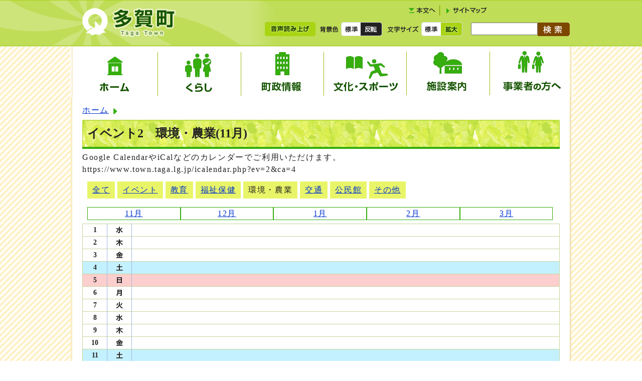

--- FILE ---
content_type: text/html; charset=UTF-8
request_url: https://www.town.taga.lg.jp/event_calendar.php?ev=2&ca=4&mon=202311
body_size: 4373
content:
<?xml version="1.0" encoding="utf-8" ?>
<!DOCTYPE html PUBLIC "-//W3C//DTD XHTML 1.0 Transitional//EN" "http://www.w3.org/TR/xhtml1/DTD/xhtml1-transitional.dtd">
<html lang="ja" xml:lang="ja" xmlns="http://www.w3.org/1999/xhtml">
<head>
<meta http-equiv="Content-Type" content="text/html; charset=utf-8" />
<meta http-equiv="Content-Language" content="ja" />
<meta http-equiv="Content-Style-Type" content="text/css" />
<meta http-equiv="Content-Script-Type" content="text/javascript" />
<title>イベント2　環境・農業(11月) | 多賀町役場</title>

<!-- Google tag (gtag.js) -->
<script type="text/javascript" async src="https://www.googletagmanager.com/gtag/js?id=G-7R12E5KRNF"></script>
<script type="text/javascript">
  window.dataLayer = window.dataLayer || [];
  function gtag(){dataLayer.push(arguments);}
  gtag('js', new Date());

  gtag('config', 'G-7R12E5KRNF');
  gtag('config', 'UA-69564629-1');
</script>
<script type="text/javascript" src="js/jquery-1.11.3.min.js"></script>
<script type="text/javascript" src="js/color.js"></script>
<script type="text/javascript" src="js/toolbox2.js"></script>
<script type="text/javascript" src="js/pulldown2.js"></script>
<script src="https://cdn-eas.readspeaker.com/script/9371/webReader/webReader.js?pids=wr&amp;disable=translation,lookup" type="text/javascript" id="rs_req_Init"></script>
<link rel="stylesheet" type="text/css" href="css/style.css?20240524" media="screen,print" />
<link id="changecss" rel="stylesheet" type="text/css" href="css/color01.css" media="screen,print" />
<link href="css/img/favicon.ico" rel="shortcut icon" />
<!--[if IE 7]>
<link rel="stylesheet" type="text/css" href="css/ie70.css" media="screen,print" />
<![endif]-->
<!--[if IE 8]>
<link rel="stylesheet" type="text/css" href="css/ie80.css" media="screen,print" />
<![endif]-->
<!--[if IE 9]>
<link rel="stylesheet" type="text/css" href="css/ie90.css" media="screen,print" />
<![endif]-->
<link rel="stylesheet" type="text/css" href="css/print.css" media="print" />
</head>
<body id="body" class="inbody" onload="getCookie();getColorCookie();">
<a name="pagetop" id="pagetop" class="anchor" tabindex="-1"><img src="images/clearspacer.gif" alt="ページの先頭です" width="1" height="1" /></a>
<div class="all">
<div class="design">

<!-- ▼▼▼▼▼ヘッダ▼▼▼▼▼ -->
<div id="head_bg">
<div id="head" class="clear">
<div class="h1"><img src="/css/img/in_head_id.png" alt="多賀町役場" /></div>
<!--<div class="h1"><a href="/"><img src="/css/img/in_head_id.png" alt="多賀町役場" /></a></div>-->
<!--head_sub-->
<div id="head_sub" class="clear">
<!--head_sub_lower01-->
<ul id="head_links"><li><a href="#HONBUN"><img src="/css/img/head_to.png" alt="本文へ" /></a></li><li><a href="http://www.town.taga.lg.jp/sitemap.php"><img src="/cmsfiles/menu_img/menu-1.png" alt="サイトマップ" /></a></li></ul>
</div>


<div class="head_sub2">

<div class="button">
<a href="https://app-eas.readspeaker.com/cgi-bin/rsent?customerid=9371&amp;lang=ja_jp&amp;readid=readsp&amp;url=" onclick="readpage(this.href, 'xp1'); return false;" class="rs_href" rel="nofollow"><img src="css/img/head_sup.png" alt="音声読み上げ" /></a>
</div>

<div class="color">
<p><img src="/css/img/color.png" alt="背景色" /></p><ul><li><a href="javascript:changeCSS('color01.css');" ><img src="/css/img/color_def.png" alt="標準" /></a></li><li><a href="javascript:changeCSS('color02.css');"><img src="/css/img/color_rev.png" alt="反転" /></a></li></ul>
</div>

<div class="font">
<p class="font_size"><img src="/css/img/font.png" alt="文字サイズ" /></p><ul class="font_size"><li><a href="javascript:textSizeReset();"><img src="/css/img/font_def.png" alt="標準" /></a></li><li><a href="javascript:textSizeUp();"><img src="/css/img/font_big.png" alt="拡大" /></a></li></ul>
</div>
<div class="search">
<form action="https://www.google.com/cse" id="cse-search-box" name="cse-search-box"><input type="hidden" name="cx" value="010395345874596848561:cmlfojipyqa" /><input type="hidden" name="ie" value="UTF-8" /><input type="text" name="q" id="q" title="検索キーワード" /><input class="input_line" id="search_button" name="search_button" type="image" src="/css/img/search_button.gif" alt="サイト内検索" /></form>
</div>
</div>
<!--/head_sub-->
<!--head_sub_sub02-->
<!--/head_sub_lower02-->

<div id="head_main" class="clear">

<!-- navi -->
<div id="navi">
<ul class="clear">
<li class="menu_lst"><a href="/" onmouseover="change_image('menu901',902)" onfocus="change_image('menu901',902)" onmouseout="change_image('menu901',901)" onblur="change_image('menu901',901)"><img src="/css/img/menu_top.gif" alt="ホーム"  name="menu901" id="menu901" /></a>
</li>

<li class="menu_lst"><a href="/category_list.php?frmCd=1-0-0-0-0" onmouseover="change_image('menu903',904)" onfocus="change_image('menu903',904)" onmouseout="change_image('menu903',903)" onblur="change_image('menu903',903)"><img src="/css/img/menu_kurasi.gif" alt="くらし"  name="menu903" id="menu903" /></a>
<div class="dropdown_lower">
<div class="dropdown_lst">
<ul class="clear">
<li><a href="./category_list.php?frmCd=1-1-0-0-0">防災・防犯</a></li>
<li><a href="./category_list.php?frmCd=1-2-0-0-0">届出・証明</a></li>
<li><a href="./category_list.php?frmCd=1-3-0-0-0">補助金・助成金</a></li>
<li><a href="./category_list.php?frmCd=1-4-0-0-0">税金</a></li>
<li><a href="./category_list.php?frmCd=1-5-0-0-0">保険・年金</a></li>
<li><a href="./category_list.php?frmCd=1-10-0-0-0">ごみ・環境・ペット</a></li>
<li><a href="./category_list.php?frmCd=1-11-0-0-0">移住・定住・住宅・土地</a></li>
<li><a href="./category_list.php?frmCd=1-12-0-0-0">交通</a></li>
<li><a href="./category_list.php?frmCd=1-13-0-0-0">引越し</a></li>
<li><a href="./category_list.php?frmCd=1-14-0-0-0">上下水道</a></li>
<li><a href="./category_list.php?frmCd=1-15-0-0-0">道路・河川</a></li>
<li><a href="./category_list.php?frmCd=1-16-0-0-0">消費生活</a></li>
<li><a href="./category_list.php?frmCd=1-7-0-0-0">子育て・教育</a></li>
<li><a href="./category_list.php?frmCd=1-6-0-0-0">医療・健康・福祉</a></li>
<li><a href="./category_list.php?frmCd=1-17-0-0-0">イベント</a></li>
</ul>
</div>
</div>
</li>

<li class="menu_lst"><a href="/category_list.php?frmCd=8-0-0-0-0" onmouseover="change_image('menu905',906)" onfocus="change_image('menu905',906)" onmouseout="change_image('menu905',905)" onblur="change_image('menu905',905)"><img src="/css/img/menu_chousei.gif" alt="町政情報" name="menu905" id="menu905" /></a>
<div class="dropdown_lower">
<div class="dropdown_lst">
<ul class="clear">
<li><a href="./category_list.php?frmCd=8-9-0-0-0">町の紹介・概要</a></li>
<li><a href="./category_list.php?frmCd=8-8-0-0-0">施策・計画</a></li>
<li><a href="./category_list.php?frmCd=8-7-0-0-0">ようこそ町長室へ</a></li>
<li><a href="./category_list.php?frmCd=8-6-0-0-0">選挙</a></li>
<li><a href="./category_list.php?frmCd=8-5-0-0-0">広報</a></li>
<li><a href="./category_list.php?frmCd=8-4-0-0-0">財政</a></li>
<li><a href="./category_list.php?frmCd=8-3-0-0-0">採用情報</a></li>
<li><a href="./category_list.php?frmCd=8-2-0-0-0">ふるさと納税</a></li>
<li><a href="https://ops-jg.d1-law.com/opensearch/SrMjF01/init?jctcd=8A85A253BF">例規集</a></li>
<li><a href="./category_list.php?frmCd=8-11-0-0-0">町制70周年記念事業</a></li>
</ul>
</div>
</div>
</li>

<li class="menu_lst"><a href="/category_list.php?frmCd=7-0-0-0-0" onmouseover="change_image('menu907',908)" onfocus="change_image('menu907',908)" onmouseout="change_image('menu907',907)" onblur="change_image('menu907',907)"><img src="/css/img/menu_bunka.gif" alt="観光・文化"  name="menu907" id="menu907" /></a>
<div class="dropdown_lower">
<div class="dropdown_lst">
<ul class="clear">
<li><a href="./category_list.php?frmCd=7-5-0-0-0">生涯学習</a></li>
<li><a href="./category_list.php?frmCd=7-4-0-0-0">スポーツ</a></li>
<li><a href="./category_list.php?frmCd=7-3-0-0-0">文化財</a></li>
<li><a href="./category_list.php?frmCd=7-6-0-0-0">博物館</a></li>
<li><a href="./category_list.php?frmCd=7-2-0-0-0">図書館</a></li>
</ul>
</div>
</div>
</li>

<li class="menu_lst"><a href="/category_list.php?frmCd=6-0-0-0-0" onmouseover="change_image('menu909',910)" onfocus="change_image('menu909',910)" onmouseout="change_image('menu909',909)" onblur="change_image('menu909',909)"><img src="/css/img/menu_sisetu.gif" alt="施設案内"  name="menu909" id="menu909" /></a>
<div class="dropdown_lower">
<div class="dropdown_lst">
<ul class="clear">
<li><a href="./category_list.php?frmCd=6-6-0-0-0">公共</a></li>
<li><a href="./category_list.php?frmCd=6-4-0-0-0">健康・医療・福祉</a></li>
<li><a href="./category_list.php?frmCd=6-3-0-0-0">子育て・保育・教育</a></li>
<li><a href="./category_list.php?frmCd=6-1-0-0-0">コミュニティ・文化・スポーツ</a></li>
</ul>
</div>
</div>
</li>

<li class="menu_lst"><a href="/category_list.php?frmCd=5-0-0-0-0" onmouseover="change_image('menu911',912)" onfocus="change_image('menu911',912)" onmouseout="change_image('menu911',911)" onblur="change_image('menu911',911)"><img src="/css/img/menu_jigyousya.gif" alt="事業者の方へ"  name="menu911" id="menu911" /></a>
<div class="dropdown_lower">
<div class="dropdown_lst">
<ul class="clear">
<li><a href="./category_list.php?frmCd=5-6-0-0-0">林業</a></li>
<li><a href="./category_list.php?frmCd=5-5-0-0-0">農業</a></li>
<li><a href="./category_list.php?frmCd=5-4-0-0-0">ごみ・環境</a></li>
<li><a href="./category_list.php?frmCd=5-3-0-0-0">商業・工業</a></li>
<li><a href="./category_list.php?frmCd=5-2-0-0-0">入札・契約</a></li>
<li><a href="./category_list.php?frmCd=5-1-0-0-0">その他</a></li>
</ul>
</div>
</div>
</li>

</ul>
</div>
<!-- /navi -->



<noscript><p class="noscript"><strong>文字サイズ変更機能を利用するにはJavaScript（アクティブスクリプト）を有効にしてください。JavaScript（アクティブスクリプト） を無効のまま文字サイズを変更する場合には、ご利用のブラウザの表示メニューから文字サイズを変更してください。</strong></p></noscript>

</div>
</div>
<a id="HONBUN" class="anchor" tabindex="-1"><img src="images/clearspacer.gif" alt="" width="1" height="1" /></a>
<div id="xp1" class="rs_preserve rs_skip rs_splitbutton rs_addtools rs_exp"></div>
<!-- ▲▲▲▲▲ヘッダ▲▲▲▲▲ -->
<!-- ▼▼▼▼▼メイン▼▼▼▼▼ -->
<div id="readsp">
<div class="main_bg">
<ul id="pankuzu" class="clear">
<li><a href="/">ホーム</a></li>
</ul>
<div class="main_naka">
<h1>イベント2　環境・農業(11月)</h1>

<p><span>Google CalendarやiCalなどのカレンダーでご利用いただけます。</span><br />
<span>https://www.town.taga.lg.jp/icalendar.php?ev=2&ca=4</span>
</p>

<ul class="event_navi"><li><a href="/event_calendar.php?ev=2&amp;ca=0&amp;mon=202311">全て</a></li><li><a href="/event_calendar.php?ev=2&amp;ca=3&amp;mon=202311">イベント</a></li><li><a href="/event_calendar.php?ev=2&amp;ca=1&amp;mon=202311">教育</a></li><li><a href="/event_calendar.php?ev=2&amp;ca=2&amp;mon=202311">福祉保健</a></li><li>環境・農業</li><li><a href="/event_calendar.php?ev=2&amp;ca=5&amp;mon=202311">交通</a></li><li><a href="/event_calendar.php?ev=2&amp;ca=7&amp;mon=202311">公民館</a></li><li><a href="/event_calendar.php?ev=2&amp;ca=6&amp;mon=202311">その他</a></li></ul>
<ol class="clear month_lst">
<li class="month"><a href="/event_calendar.php?ev=2&amp;ca=4&amp;mon=202511">11月</a></li>
<li class="month"><a href="/event_calendar.php?ev=2&amp;ca=4&amp;mon=202512">12月</a></li>
<li class="month"><a href="/event_calendar.php?ev=2&amp;ca=4&amp;mon=202601">1月</a></li>
<li class="month"><a href="/event_calendar.php?ev=2&amp;ca=4&amp;mon=202602">2月</a></li>
<li class="month"><a href="/event_calendar.php?ev=2&amp;ca=4&amp;mon=202603">3月</a></li>
</ol>

<table id="calendar_month">
<caption>イベント2 11月の詳細</caption>
<tr>
<th scope="row" class="cal_date">1</th>
<td class="cal_day"><img src="images/wed.gif" alt="水曜日" width="14" height="18" /></td>
<td>
</td>
</tr>
<tr>
<th scope="row" class="cal_date">2</th>
<td class="cal_day"><img src="images/thu.gif" alt="木曜日" width="14" height="18" /></td>
<td>
</td>
</tr>
<tr>
<th scope="row" class="cal_date">3</th>
<td class="cal_day"><img src="images/fri.gif" alt="金曜日" width="14" height="18" /></td>
<td>
</td>
</tr>
<tr class="cal_sat">
<th scope="row" class="cal_date">4</th>
<td class="cal_day"><img src="images/sat.gif" alt="土曜日" width="14" height="18" /></td>
<td>
</td>
</tr>
<tr class="cal_sun">
<th scope="row" class="cal_date">5</th>
<td class="cal_day"><img src="images/sun.gif" alt="日曜日" width="14" height="18" /></td>
<td>
</td>
</tr>
<tr>
<th scope="row" class="cal_date">6</th>
<td class="cal_day"><img src="images/mon.gif" alt="月曜日" width="14" height="18" /></td>
<td>
</td>
</tr>
<tr>
<th scope="row" class="cal_date">7</th>
<td class="cal_day"><img src="images/tue.gif" alt="火曜日" width="14" height="18" /></td>
<td>
</td>
</tr>
<tr>
<th scope="row" class="cal_date">8</th>
<td class="cal_day"><img src="images/wed.gif" alt="水曜日" width="14" height="18" /></td>
<td>
</td>
</tr>
<tr>
<th scope="row" class="cal_date">9</th>
<td class="cal_day"><img src="images/thu.gif" alt="木曜日" width="14" height="18" /></td>
<td>
</td>
</tr>
<tr>
<th scope="row" class="cal_date">10</th>
<td class="cal_day"><img src="images/fri.gif" alt="金曜日" width="14" height="18" /></td>
<td>
</td>
</tr>
<tr class="cal_sat">
<th scope="row" class="cal_date">11</th>
<td class="cal_day"><img src="images/sat.gif" alt="土曜日" width="14" height="18" /></td>
<td>
</td>
</tr>
<tr class="cal_sun">
<th scope="row" class="cal_date">12</th>
<td class="cal_day"><img src="images/sun.gif" alt="日曜日" width="14" height="18" /></td>
<td>
</td>
</tr>
<tr>
<th scope="row" class="cal_date">13</th>
<td class="cal_day"><img src="images/mon.gif" alt="月曜日" width="14" height="18" /></td>
<td>
</td>
</tr>
<tr>
<th scope="row" class="cal_date">14</th>
<td class="cal_day"><img src="images/tue.gif" alt="火曜日" width="14" height="18" /></td>
<td>
</td>
</tr>
<tr>
<th scope="row" class="cal_date">15</th>
<td class="cal_day"><img src="images/wed.gif" alt="水曜日" width="14" height="18" /></td>
<td>
</td>
</tr>
<tr>
<th scope="row" class="cal_date">16</th>
<td class="cal_day"><img src="images/thu.gif" alt="木曜日" width="14" height="18" /></td>
<td>
</td>
</tr>
<tr>
<th scope="row" class="cal_date">17</th>
<td class="cal_day"><img src="images/fri.gif" alt="金曜日" width="14" height="18" /></td>
<td>
</td>
</tr>
<tr class="cal_sat">
<th scope="row" class="cal_date">18</th>
<td class="cal_day"><img src="images/sat.gif" alt="土曜日" width="14" height="18" /></td>
<td>
</td>
</tr>
<tr class="cal_sun">
<th scope="row" class="cal_date">19</th>
<td class="cal_day"><img src="images/sun.gif" alt="日曜日" width="14" height="18" /></td>
<td>
</td>
</tr>
<tr>
<th scope="row" class="cal_date">20</th>
<td class="cal_day"><img src="images/mon.gif" alt="月曜日" width="14" height="18" /></td>
<td>
</td>
</tr>
<tr>
<th scope="row" class="cal_date">21</th>
<td class="cal_day"><img src="images/tue.gif" alt="火曜日" width="14" height="18" /></td>
<td>
</td>
</tr>
<tr>
<th scope="row" class="cal_date">22</th>
<td class="cal_day"><img src="images/wed.gif" alt="水曜日" width="14" height="18" /></td>
<td>
</td>
</tr>
<tr>
<th scope="row" class="cal_date">23</th>
<td class="cal_day"><img src="images/thu.gif" alt="木曜日" width="14" height="18" /></td>
<td>
</td>
</tr>
<tr>
<th scope="row" class="cal_date">24</th>
<td class="cal_day"><img src="images/fri.gif" alt="金曜日" width="14" height="18" /></td>
<td>
</td>
</tr>
<tr class="cal_sat">
<th scope="row" class="cal_date">25</th>
<td class="cal_day"><img src="images/sat.gif" alt="土曜日" width="14" height="18" /></td>
<td>
</td>
</tr>
<tr class="cal_sun">
<th scope="row" class="cal_date">26</th>
<td class="cal_day"><img src="images/sun.gif" alt="日曜日" width="14" height="18" /></td>
<td>
</td>
</tr>
<tr>
<th scope="row" class="cal_date">27</th>
<td class="cal_day"><img src="images/mon.gif" alt="月曜日" width="14" height="18" /></td>
<td>
</td>
</tr>
<tr>
<th scope="row" class="cal_date">28</th>
<td class="cal_day"><img src="images/tue.gif" alt="火曜日" width="14" height="18" /></td>
<td>
</td>
</tr>
<tr>
<th scope="row" class="cal_date">29</th>
<td class="cal_day"><img src="images/wed.gif" alt="水曜日" width="14" height="18" /></td>
<td>
</td>
</tr>
<tr>
<th scope="row" class="cal_date">30</th>
<td class="cal_day"><img src="images/thu.gif" alt="木曜日" width="14" height="18" /></td>
<td>
</td>
</tr>
</table>

</div>
</div>
</div>
<!-- ▲▲▲▲▲メイン▲▲▲▲▲ -->

<!-- ▼▼▼▼▼フッタ▼▼▼▼▼ -->
<div id="foot_bg">
<div id="foot_bg02">
<div id="foot">
<p id="foot_modori"><a href="#pagetop"><img src="/css/img/page_top.gif" alt="ページの先頭へ戻る" width="152" height="31" /></a></p>
<div id="foot_main">
<div id="foot_lower" class="clear">
<ul id="foot_link"><li><a href="http://www.town.taga.lg.jp/contents_detail.php?co=kak&amp;frmId=655">ウェブアクセシビリティ方針</a></li></ul><div id="foot_box" class="clear">
<div id="foot_id"><img src="/css/img/foot_id.gif" alt="多賀町" /></div>
<div id="foot_add">
<address>〒522-0341 滋賀県犬上郡多賀町多賀324</address>
<address class="small">代表番号：0749-48-8111(代)</address>
<address>執務時間：8時30分から17時15分（ただし、土曜、日曜、祝日、年末年始を除く）</address>
</div>
<p class="creative"><a href="https://creativecommons.org/licenses/by/4.0/"><img src="css/img/by.png" alt=""/>creative commons サイトへ</a></p>
</div>
<p id="foot_map"><a href="/map/map1.html"><img src="/css/img/foot_map.png" alt="多賀町のアクセス" /></a></p>
</div>
</div>
</div>
<address id="foot_copy">別途注釈がある場合を除いて、本サイトの内容はクリエイティブコモンズライセンス表示4.0の下で提供されます。</address>
</div>
</div>
<div id="view_sp" style="display:none;"><a href="javascript:void(0);" onclick="subDelPc(); location.href=location.href.replace(/#.*$/,''); return false;">スマートフォン版ホームへ</a></div>
<!-- ▲▲▲▲▲フッタ▲▲▲▲▲ -->
</div>
</div>
</body>
</html>

--- FILE ---
content_type: text/css
request_url: https://www.town.taga.lg.jp/css/style.css?20240524
body_size: 12625
content:
@charset "UTF-8";

#body{
	margin:0px;
	padding:0px 0px 0px 0px;
	border:0px;
	text-align:center;
}

@media print {
#body{
	margin:0px 0px 0px 0px;
	padding:0px 0px 0px 0px;
	border:0px;
	text-align:center;
}
}

/*
.design H2{
	margin:0px 0px 0px 0px;
	padding:0px 0px 0px 0px;
	border:0px;
}

.design UL{
	margin:0px 0px 0px 0px;
	padding:0px 0px 0px 0px;
	border:0px;
}

.design LI{
	margin:0px 0px 0px 0px;
	padding:0px 0px 0px 0px;
	border:0px;
}

.design P{
	margin:0px 0px 0px 0px;
	padding:0px 0px 0px 0px;
	border:0px;
}
*/
/*▼▼▼▼レイアウトに関するスタイル▼▼▼▼*/
.all{
	margin:0px auto 0px auto;
	padding:0px 0px 0px 0px;
	border:0px;
	background-image:url("img/main_bg.gif");
	background-repeat:repeat;
	background-position:0;
	/*	background-color:#CCCCCC;*/
}

#head{
	margin:0px 0px 0px 0px;
	padding:0px 0px 0px 0px;
	border:0px;
/*	background-color:#C0C000;*/
}

#zone01{
	margin:0px 0px 0px 0px;
	padding:8px 16px 0px 16px;
	border:0px;
	width:204px;
	float:left;
/*	background-color:#CC0000;*/
}

#zone0203{
	margin:0px 0px 7px 0px;
	padding:0px 16px 0px 0px;
	border:0px;
	float:right;
	width:716px;
/*	background-color:#222222;*/
}

#zone02{
	margin:0px 0px 0px 0px;
	padding:7px 0px 0px 0px;
	border:0px;
	width:496px;
	float:left;
/*	background-color:#00CC00;*/
}

#zone03{
	margin:0px 0px 0px 0px;
	padding:8px 0px 0px 0px;
	border:0px;
	width:204px;
	float:right;
/*	background-color:#0000CC;*/
}

#foot{
	margin:0px 0px 0px 0px;
	padding:0px 0px 0px 0px;
	border:0px;
/*	background-color:#C000C0;*/
}
/*▲▲▲▲レイアウトに関するスタイル▲▲▲▲*/

.dami{
	margin:0px 0px 0px 0px;
	padding:0px 0px 0px 0px;
	border:0px;
	clear:both;
}

.anchor{
	display:block;
	margin:0px 0px 0px 0px;
	padding:0px 0px 0px 0px;
	border:0px;
	height:1px;
}
body {
	color:#222222;
}
table {
	font-size:100%;
}
.h1 {
	margin:0px 0px 0px 0px;
	padding:0px 0px 20px 0px;
	border:0px;
	float:left;
	font-size:200%;
	font-weight:bold;
}
.inbody .h1 {
    padding: 10px 20px 20px;
}
h2 {
	font-size:120%;
}
h3{
	font-size:100%;
}
p,ul,dl,ol,li,address,legend{
	line-height:1.5em;
	margin-bottom:0.25em;
	letter-spacing:0.1em;
}
p,dl{
	margin:5px 5px 0.75em 0px;
	padding:0px 0px 0px 0px;
	border:0px;
}
legend{
	margin:0px 0px 0px 0px;
	padding:0px 0px 0px 0px;
	color:#222;
	text-align:left;
	width:100%;
}
ul,ol {
	margin:5px 5px 0.75em 25px;
	padding:0px 0px 0px 0px;
	border:0px;
}
div,td,th{
	line-height:1.5em;
}
img {
	margin:0px 0px 0px 0px;
	padding:0px 0px 0px 0px;
	border:0px;
}
.design form,fieldset{
	margin:0px 0px 0px 0px;
	padding:0px 0px 0px 0px;
	border:0px;
}
a:LINK {
	text-decoration:underline;
	color:#0033CC;
}
a:VISITED {
	text-decoration:underline;
	color:#003366;
}
a:ACTIVE {
	text-decoration:underline;
	color:#CC0000;
}
a:HOVER {
	text-decoration:underline;
	color:#CC0000;
}
.link_white:LINK {
	text-decoration:underline;
	color:#FFFFFF;
}
.link_white:VISITED {
	text-decoration:underline;
	color:#EEEEEE;
}
.link_white:ACTIVE {
	text-decoration:underline;
	color:#FFFF00;
}
.link_white:HOVER {
	text-decoration:underline;
	color:#FFFF00;
}
.bold {
	font-weight:bold;
}
.small {
	font-size:85%;
}
.date {
	font-size:85%;
	color:#555555;
}
.design .date_right {
	font-size:85%;
	color:#555555;
	text-align:right;
}
.noscript {
	margin:2px 0px 5px 0px;
	padding:0px 0px 0px 0px;
	border:0px;
	font-size:85%;
	font-weight:bold;
	color:#CC0000;
	text-align:left;
}
.window {
	margin:0px 0px 0px 3px;
	padding:2px 3px 2px 3px;
	border:0px;
	background-color:#FFF3D3;
	font-size:85%;
	font-weight:normal;
	line-height:1.5em;
	color:#0033CC;
}
#pagetop{
	background-color:#AAD418;	
}
/*▼▼▼ヘッダのスタイル▼▼▼*/
.design{
	background-image:url("img/head_main_bg.gif");
	background-repeat:no-repeat;
	background-position:top center;
}
.inbody .design{
	background-image:none !important;
	background-repeat:no-repeat;
	background-position:top center;
}
.design #head_bg{
	margin:0 0 0px 0;
	border:0;
	background-image:url("img/head_bg.png");
	background-repeat:no-repeat;
	background-position:top center;	
}

.inbody .design #head_bg{
	margin:0 0 0px 0;
	border:0;
	background-image:url(img/in_head_bg.gif);
	background-repeat:no-repeat;
	background-position:top center;	
}
.inerror .inbody .design #head_bg {
    background-image: url("img/in_head_bg_error.gif");
    background-position: center top;
    background-repeat: no-repeat;
    border: 0 none;
    margin: 0;
}
.design #head {
	margin:0 auto;
	padding:16px 0 0 0;
	text-align:left;
	width:992px;
}
.design #head #head_sub{
	margin:0px auto 0px auto;
	padding:0 0px;
	float:right;
	width:733px;
	position:relative;
}
/*ハック：ie60.css*/
.design #head_links,
.design .font{
	margin:0px 0px 0px 0px;
	padding:0px 0px 0px 0px;
	border:0px;
	display:inline-block;
	list-style-type:none;
}
.design #head_links li{
	margin:0px 0px 0px 0px;
	padding:0;
	display:inline-block;
	font-size:75%;
	line-height:0;
	list-style-type:none;
	background:none;
}
.design #head_links li img,
.design .font img{
	vertical-align:bottom;	
}

.inbody .design #head_links{
	position:static;
	top:0;
	left:0;	
}
/*汎用ボタン*/
.design .button{
	position:absolute;
	top:0;
	left:332px;	
	margin:0 0 0 0px;
	vertical-align:bottom;
}
.design .button p{
	margin:0;
	padding:0;
	border:0;
	background:none;	
}
.design .button p img{
	vertical-align:bottom;	
}

/*文字サイズのスタイル*/
.design div.font {
	position:absolute;
	top:0;
	left:582px;
    margin:0px 0px 0 4px;
	padding:0px 0px 0px 0px;
	vertical-align:bottom;
	line-height:0;
}
.design div.font img{
	vertical-align:bottom;	
}
.design div.font p {
	margin:0px;
	padding:0px;
    display: inline-block;
    vertical-align:top;
}
.design .font ul {
	margin:0px;
	padding:0px;
    display:inline-block;
    vertical-align: bottom;
}
.design div.font li {
	margin:0 0 0 0px;
	padding:0;
    background-image: none;
	display:inline;
}
/*背景色のスタイル*/
.design div.color {
	position:absolute;
	top:0;
	left:450px;
    margin:0px 0px 0 4px;
	padding:0px 0px 0px 0px;
	display:block;
	vertical-align:bottom;
	display:inline-block;
	line-height:0;
}
.design div.color img{
	vertical-align:bottom;	
}
.design div.color p {
	margin:0px;
	padding:0px;
    display: inline-block;
    vertical-align:top;
}
.design .color ul {
	margin:0px;
	padding:0px;
    display:inline-block;
    vertical-align: bottom;
}
.design div.color li {
	margin:0 0 0 0px;
	padding:0;
    background-image: none;
	display:inline;
}
/*▼ヘッダ下部のスタイル▼*/
.design #head_main{
	margin:0 auto;
	width:992px;
	height:325px;
	position:relative;
}
.inbody .design #head_main{
	margin:70px auto 0 auto;
	width:992px;
	height:104px;
	position:static;
}
/*ランダムビジュアルのスタイル*/
.design #img_rnd{
	position:absolute;
	top:0;
	left:0;
}
/*グローバルナビ*/
.design #navi {
	margin:0px 0px 0px 0px;
	padding:0 0 0 0;
	position:absolute;
	bottom:0;
	right:0;
	width:992px;
}
.inbody .design #navi {
	margin:60px 0px 0px 0px;
	padding:0 0 0 0;
	position:absolute;
	bottom:0;
	right:0;
	width:992px;
}
.design #navi #navi_img{
	float:left;	
}
.design #navi ul {
	margin:0 auto;
	padding:0;
	border:0;
	list-style-type:none;
	background:none;
	float:right;
}
.design #navi li {
	margin:0px;
	padding:0px;
	border:0;
	float:left;
	height:auto;
}
.design #navi li img{
	vertical-align:bottom;	
}


#q{
	margin:0;
	height: 19px;
    vertical-align: top;
	width: 125px;
}
.inbody .search{
	display:inline-block;
	vertical-align: bottom;
	width: 210px;
}
.inbody .design div.color p {
    display: inline-block;
    margin: 0 5px 0 0;
    padding: 0;
    vertical-align: top;
}
.inbody .design div.font p {
    display: inline-block;
    margin: 0 5px 0 0;
    padding: 0;
    vertical-align: top;
}
/*背景色のスタイル*/
.inbody .design div.color {
	position:static;
	top:0;
	left:450px;
    margin:0px 0px 0 4px;
	padding:0px 0px 0px 0px;
	display:block;
	vertical-align:bottom;
	display:inline-block;
	line-height:0;
	width: 125px;
}

.inbody .design div.font {
	position:static;
	top:0;
	left:582px;
    margin:0px 0px 0 4px;
	padding:0px 0px 0px 0px;
	vertical-align:bottom;
	line-height:0;
	display:inline-block;
	width: 152px;
}

.inbody .design .button{
	position:static;
	top:0;
	left:332px;	
	margin:0 0 0 0px;
	vertical-align:bottom;
	width: 101px;
	display:inline-block;
}

.inbody .head_sub2{
	float: right;
    margin: 10px 0 0;
    text-align: right;
    width: 730px;
}

.inbody .design #head_main{
	margin:80px auto 0 auto;
	width:992px;
	height:104px;
	position:static;
}

.inbody .design #head #head_sub{
	width: 325px;
}
.inerror .design #head #head_sub {
    text-align: right;
    width: 380px;
}
.inbody .design #navi {
	margin:60px 0px 0px 0px;
	padding:0 0 0 0;
	position:relative;
	bottom:0;
	right:0;
	width: 997px;
}
.inbody .design #head {
    margin: 0 auto;
    padding: 5px 0 0;
    text-align: left;
    width: 992px;
}
.inerror .design #head {
    height: 100px;
    margin: 0 auto;
    padding: 5px 0 0;
    text-align: left;
    width: 992px;
}



design .menu_lst {
    position: relative;
}

.design .dropdown_lower {
	border:2px solid #35AE0E;
	border-top:none;
    background-color: #E9F4C1;
    display: none;
    font-size: 95%;
    left: 0px;
    padding: 5px;
    position: absolute;
    top: 116px;
    z-index: 999;
	width:414px;
}
.inbody .design .dropdown_lower {
	border:2px solid #35AE0E;
	border-top:none;
    background-color: #E9F4C1;
    display: none;
    font-size: 95%;
    left: auto;
	right: 2px;
    padding: 5px;
    position: absolute;
    top: 104px;
    z-index: 1000;
	width:980px;
}

.design .menu_lst{
	position:relative;
}
.inbody .design .menu_lst{
	position:static;
}
.design .dropdown_lst {
    width: 418px;
}


.design .dropdown_lower ul {
	width:700px;
	width: 400px;
	float:none !important;
}

.inbody .design .dropdown_lower ul {
	width:700px;
	width: 980px;
	float:none !important;
}

.inbody .design .dropdown_lower li {
    width: 20%;
}


.design .dropdown_lower li {
    background-image: url("img/list02.gif");
    background-position: 4px 4px;
    background-repeat: no-repeat;
    border: 0 none;
    float: left;
    line-height: 1.5em !important;
    margin: 0 0.5% 5px !important;
    padding: 0 0 4px 23px !important;
    text-align: left;
    width: 26%;
}

/*▼音声読みあげのスタイル▼*/
#rs_box {
	width: 992px;
	margin: 0 auto;
}

/*▼▼▼▼▼▼▼▼▼メイン領域のスタイル▼▼▼▼▼▼▼▼▼*/
.design #main_bg{
	background-image:url("img/main_bg02.gif");
	background-repeat:repeat-y;
	background-position:top center;
}
.inbody .design .main_bg{
	background-image:url("img/main_bg02.gif");
	background-repeat:repeat-y;
	background-position:top center;
	padding:10px;
	margin:auto;
}


.design #main{
	margin:0 auto;
	width:992px;	
}


/*▼▼▼▼▼▼▼▼▼領域01のスタイル▼▼▼▼▼▼▼▼▼*/
.design #zone01{
	background-color:#EAF4C0;
	text-align:left;
	font-size:85%;
}
.faq .design #zone01 {
	background:none;
    font-size: 85%;
    text-align: left;
}
.design #zone01 h2 {
	margin:0px 0px 0px 0px;
	padding:10px;
	background-color:#D6ED5D;
	background-image:url(img/z1_h2.gif);
	background-position:0 0;
	background-repeat:no-repeat;
	border-bottom:2px solid #BADD41;
	font-size: 130%;
	
}
.design #zone01 .h2 {
	margin:0px 0px 0px 0px;
	padding:10px;
	background-color:#D6ED5D;
	background-image:url(img/z1_h2.gif);
	background-position:0 0;
	background-repeat:no-repeat;
	border-bottom:2px solid #BADD41;
}
.design #zone01 .h2 h2 {
	margin:0px 0px 0px 0px;
	padding:0px 0px 0px 0px;
	float:left;
	border:0px;
	background-image:none;
	background-color:transparent;
}
.design #zone01 .h2 p {
	margin:2px 0px 0px 0px;
	padding:0px 0px 0px 0px;
	float:right;
}
.design #zone01 ul {
	margin:5px 5px 0.75em 0px;
	padding:0px 0px 0px 0px;
	border:0px;
}
.design #zone01 li {
	margin:0px 0px 8px 0px;
	padding:0px 0px 0px 26px;
	border:0px;
	background-image:url("img/list02.gif");
	background-repeat:no-repeat;
	background-position:6px 3px;
	list-style-type:none;
}

/*▼▼領域01フリーXHTMLいざというときにのスタイル▼▼*/
.design #zone01 .free_emergency{
	margin:0 0 14px 0;
}
.design #zone01 .free_emergency h2{
	margin:0;
	padding:0;
	border:0;
	background:none;
}
.design #zone01 .emergency02_lower{
	padding:8px 8px 8px 8px;
	border:0;
	background-color:#fff;
	background-image:url("img/lower_eme.gif");
	background-repeat:no-repeat;
	background-position:bottom center;
}
.design #zone01 .emergency02_lower ul li{
	background-image:url("img/list01.gif");
}
/*▼▼領域01フリーXHTML多賀町インフォメーションのスタイル▼▼*/
.design #zone01 .free_information{
	margin:0 0 14px 0;
}
.design #zone01 .free_information h2{
	margin:0;
	padding:0;
	border:0;
	background:none;
}
.design #zone01 .information_lower{
	padding:8px 8px 8px 8px;
	border-top:0;
	background-color:#fff;
	background-image:url("img/lower_bg02.gif");
	background-repeat:no-repeat;
	background-position:bottom center;
}
.design #zone01 .information_lower ul{
	margin:0;	
}
.design #zone01 .information_lower ul li{
	margin:0;
	padding:0 4px;
	float:left;
	background:none;
}
/*▼▼領域01フリーXHTML町長の部屋のスタイル▼▼*/
.design #zone01 .free_mayor{
	margin:0 0 14px 0;
}
.design #zone01 .free_mayor h2{
	margin:0;
	padding:0;
	border:0;
	background:none;
}
.design #zone01 .mayor_lower{
	padding:4px 4px 4px 5px;
	border-top:0;
	background-color:#fff;
	background-image:url("img/lower_may.gif");
	background-repeat:no-repeat;
	background-position:bottom center;
}
.design #zone01 .mayor_lower ul{
	margin:0;	
}
.design #zone01 .mayor_lower ul li{
	margin:0;
	padding:0 3px;
	float:left;
	background:none;
}
/*▼▼領域01フリーXHTML広報誌のスタイル▼▼*/
.design #zone01 .free_public{
	margin:0 0 14px 0;
	background-color:#fff;
}
.design #zone01 .free_public .title{
	margin:0;
	padding:0;
	border:0;
	background:none;
	position:absolute;
	top:22px;
	left:20px;
}
.design #zone01 .public_lower{
	padding:4px 4px 4px 5px;
	position:relative;
	border-top:0;
	background-image:url("img/free_pub_bg.gif");
	background-repeat:no-repeat;
	background-position:top center;
	height:220px;
}
.design #zone01 .free_public .image{
	position:absolute;
	top:42px;
	right:11px;
}
.design #zone01 .free_public p{
	padding:0 0 0 28px;
	float:left;
	background-image:url("img/list02.gif");
	background-repeat:no-repeat;
	background-position:6px 2px;
}
/*▼▼領域01フリーXHTML今月の議会だよりのスタイル▼▼*/
.design #zone01 .free_parliament{
	margin:0 0 14px 0;
	background-color:#fff;
}
.design #zone01 .free_parliament .title{
	margin:0;
	padding:0;
	border:0;
	background:none;
	position:absolute;
	top:22px;
	left:20px;
}
.design #zone01 .parliament_lower{
	padding:4px 4px 4px 5px;
	position:relative;
	border-top:0;
	background-image:url("img/free_par_bg.gif");
	background-repeat:no-repeat;
	background-position:top center;
	height:220px;
}
.design #zone01 .free_parliament .image{
	position:absolute;
	top:42px;
	right:11px;
}
.design #zone01 .free_parliament p{
	padding:0 0 0 28px;
	float:left;
	background-image:url("img/list02.gif");
	background-repeat:no-repeat;
	background-position:6px 2px;
}
/*▼▼領域01緊急情報のスタイル▼▼*/
.design #zone01 .emergency {
	margin:0px 5px 7px 5px;
	padding:0px 0px 0px 0px;
	background-color:#FFFFFF;
}
.design #zone01 .emergency h2{
background-color:#D8411D;
}

.design #zone01 .emergency .h2 {
	background-color: #d8411d;
	background-image:url(img/z1_h2_ema.gif);
	padding: 10px;
	color:#FFFFFF;
	border:none;
}
.design #zone01 .emergency_lower {
	margin:0px 0px 0px 0px;
	padding:2px 0px 5px 0px;
	border:0px;
	background-color:#ffefef;
	border:3px solid #F09B87;
}
/*▼▼領域01分類のスタイル▼▼*/
.design #zone01 .category {
	margin:0px 5px 7px 5px;
	padding:0px 0px 0px 0px;
	border:0px;
	background-color:#FFFFFF;
}
.design #zone01 .category2 {
	margin:0px 5px 7px 5px;
	padding:0px 0px 0px 0px;
	border:0px;
	background-color:#FFFFFF;
}
.design #zone01 .category3 {
	margin:0px 5px 7px 5px;
	padding:0px 0px 0px 0px;
	border:0px;
	background-color:#FFFFFF;
}
.design #zone01 .category4 {
	margin:0px 5px 7px 5px;
	padding:0px 0px 0px 0px;
	border:0px;
	background-color:#FFFFFF;
}
.design #zone01 .category5 {
	margin:0px 5px 7px 5px;
	padding:0px 0px 0px 0px;
	border:0px;
	background-color:#FFFFFF;
}
.design #zone01 .category_lower {
	margin:0px 0px 0px 0px;
	padding:2px 0px 5px 0px;
	border:0px;
	border:2px solid #BADD41;
	border-top:none;
}
.design #zone01 .category_3_ul {
	font-size:90%;
}
.design #zone01 ul ul {
	margin-bottom:0px;
}
/*▼▼領域01各課の窓口のスタイル▼▼*/
.design #zone01 .kakuka {
	margin:0px 5px 7px 5px;
	padding:0px 0px 0px 0px;
	border:0px;
	background-color:#FFFFFF;
}
.design #zone01 .kakuka_lower {
	margin:0px 0px 0px 0px;
	padding:2px 0px 5px 0px;
	border:0px;
	width:100%;
}
/*▼▼領域01催し物・講座のスタイル▼▼*/
.design #zone01 .event {
	margin:0px 5px 7px 5px;
	padding:0px 0px 0px 0px;
	border:0px;
	background-color:#FFFFFF;
}
.design #zone01 .event_month {
	margin:0px 0px 0px 25px;
	padding:0px 0px 0px 0px;
	border:0px;
	font-weight:bold;
}
.design #zone01 .event_month li{
	margin:0px 5px 0px 0px;
	padding:0px 0px 0px 0px;
	display:inline;
	list-style-type:none;
	background-image:none;
}
.design #zone01 .event_month img {
	position:relative;
	top:4px;
}
.design #zone01 .event_lower {
	margin:0px 0px 0px 0px;
	padding:2px 0px 5px 0px;
	border:0px;
	border:2px solid #BADD41;
}
/*▼▼領域01イベントカレンダーのスタイル▼▼*/
.design #zone01 .calendar {
	margin:0px 5px 7px 5px;
	padding:0px 0px 0px 0px;
	border:0px;
	background-color:#FFFFFF;
}
.design #zone01 .calendar_lower {
	margin:0px 0px 0px 0px;
	padding:5px 0px 5px 0px;
	border:0px;
	text-align:center;
	border:2px solid #BADD41;
	overflow:auto;
	background-color:#FEF8EA;
}
.design #zone01 .calendar_lower .event_month{
	text-align:left;
	margin:0px 2.5%;
}
.design #zone01 .calendar table {
	margin:5px 2.5% 0px 2.5%;
	padding:0px 0px 0px 0px;
	border:0px;
	width:94.5%;
}
.design #zone01 .calendar caption {
	display:none;
}
.design #zone01 .calendar th {
	margin:0px 0px 0px 0px;
	padding:1px 0px 1px 0px;
	border:0px;
	border:1px solid #c6d59c;
	text-align:center;
}
.design #zone01 .calendar td {
	margin:0px 0px 0px 0px;
	padding:0px 0px 0px 0px;
	border:1px solid #c6d59c;
	text-align:center;
}
.design #zone01 .calendar .sun {
	background-color:#fccece;
}
.design #zone01 .calendar .sat {
	background-color:#CCDDFF;
}
.design #zone01 .calendar .today {
	background-color:#CC3333;
	color:#FFFFFF;
	font-weight:bold;
}
.design #zone01 .calendar .today a:LINK {
	text-decoration:underline;
	color:#FFFFFF;
}
.design #zone01 .calendar .today a:VISITED {
	text-decoration:underline;
	color:#EEEEEE;
}
.design #zone01 .calendar .today a:ACTIVE {
	text-decoration:underline;
	color:#FFFF00;
}
.design #zone01 .calendar .today a:HOVER {
	text-decoration:underline;
	color:#FFFF00;
}
/*▼▼領域01新着情報のスタイル▼▼*/
.design #zone01 .new {
	margin:0px 5px 7px 5px;
	padding:0px 0px 0px 0px;
	border:0px;
	background-color:#FFFFFF;
}
.design #zone01 .new_lower {
	margin:0px 0px 0px 0px;
	padding:2px 0px 5px 0px;
	border:0px;
	border:2px solid #BADD41;
}
.design #zone01 .new ul{	
}
.design #zone01 .new ul li{
	margin:0 0 10px 0;
	padding: 0 0 0 25px;
}
/*▼▼領域01トピックスのスタイル▼▼*/
.design #zone01 .topics {
	margin:0px 5px 7px 5px;
	padding:0px 0px 0px 0px;
	border:0px;
	background-color:#FFFFFF;
}
.design #zone01 .topics_lower {
	margin:0px 0px 0px 0px;
	padding:2px 0px 5px 0px;
	border:0px;
	border:2px solid #BADD41;
	border-top:none;
}
/*▼▼領域01ピックアップ1のスタイル▼▼*/
.design #zone01 .pickup {
	margin:0px 5px 7px 5px;
	padding:0px 0px 0px 0px;
	border:0px;
	background-color:#FFFFFF;
}
.design #zone01 .pickup h3 {
	margin:10px 5px 0px 7px;
	padding:0px 0px 0px 0px;
	border:0px;
	border-bottom:1px solid #C1DD4C;
}
.design #zone01 .pickup_lower {
	margin:0px 0px 0px 0px;
	padding:2px 0px 5px 0px;
	border:0px;
	border:2px solid #BADD41;
	border-top:none;
}
.design #zone01 .pickup p {
	margin-left:7px;
}
/*▼▼領域01ピックアップ2のスタイル▼▼*/
.design #zone01 .pickup2 {
	margin:0px 5px 7px 5px;
	padding:0px 0px 0px 0px;
	border:0px;
	background-color:#FFFFFF;
}
.design #zone01 .pickup2 h3 {
	margin:10px 5px 0px 7px;
	padding:0px 0px 0px 0px;
	border:0px;
	border-bottom:1px solid #C1DD4C;
}
.design #zone01 .pickup2_lower {
	margin:0px 0px 0px 0px;
	padding:2px 0px 5px 0px;
	border:0px;
	border:2px solid #BADD41;
	border-top:none;
}
.design #zone01 .pickup2 p {
	margin-left:7px;
}
/*▼▼領域01人口・世帯数のスタイル▼▼*/
.design #zone01 .j_s {
	margin:0px 5px 7px 5px;
	padding:0px 0px 0px 0px;
	border:0px;
	background-color:#FFFFFF;
}
.design #zone01 .j_s_lower {
	margin:0px 0px 0px 0px;
	padding:2px 0px 5px 0px;
	border:0px;
	border:2px solid #BADD41;
	border-top:none;
}
.design #zone01 .j_s ul {
	margin:0px 0px 0px 0px;
	padding:0px 0px 0px 0px;
	border:0px;
	list-style-type:none;
}
.design #zone01 .j_s li {
	margin:2px 0px 2px 5px;
	padding:0px 0px 0px 0px;
	border:0px;
	background:none;
}
.design #zone01 .j_s li strong {
	margin:0px 0px 0px 0px;
	padding:0px 10px 0px 0px;
	border:0px;
}
.design #zone01 .j_s p {
	margin:5px 0px 0px 5px;
	padding:0px 0px 0px 0px;
	border:0px;
	font-size:85%;
	color:#333333;
}
/*▼▼領域01バナー広告のスタイル▼▼*/
.design #zone01 .bana {
	margin:0px 5px 0px 5px;
	padding:0px 0px 0px 0px;
	border:0px;
}
.design #zone01 .bana h2 {
	display:none;
}
.design #zone01 .bana_lower {
	margin:0px 0px 0px 0px;
	padding:0px 0px 0px 0px;
	border:0px;
	text-align:center;
	width:100%;
}
.design #zone01 .bana .bana_img {
	margin:0px 0px 0px 0px;
	padding:0px 0px 2px 0px;
	border:0px;
	display:inline-block;
	width:100%;
}
.design #zone01 .bana span {
	margin:3px 0px 0px 0px;
	padding:2px 2px 2px 2px;
	border:0px;
}
.design #zone01 .bana .window{
	display:inline-block;
	line-height:1em;
	text-decoration:underline;
}
.design #zone01 .bana ul {
	margin:0px 0px 0px 0px;
	padding:0px 0px 0px 0px;
	border:0px;
	list-style-type:none;
}
.design #zone01 .bana li {
	margin:0px 0px 5px 0px;
	padding:0px 0px 0px 0px;
	border:0px;
	line-height:100%;
	background:none;
}
.design #zone01 .bana img {
	margin:0px 0px 0px 0px;
	padding:0px 0px 0px 0px;
	border:0px;
}
/*IE7ハック用*/
html>/**/body .design #zone01 .bana .window,
html>/**/body .design #zone01 .bana .bana_img{
	display:inline-block;
}
/*▼▼領域01RSSのスタイル▼▼*/
.design #zone01 .rss {
	margin:0px 5px 7px 5px;
	padding:0px 0px 0px 0px;
	border:0px;
}
.design #zone01 .rss h2 {
	display:none;
}
.design #zone01 .rss_lower {
	margin:0px 0px 0px 0px;
	padding:2px 0px 5px 0px;
	border:0px;
	width:100%;
}
.design #zone01 .rss ul {
	margin:0px 0px 0px 0px;
	padding:0px 0px 0px 0px;
	border:0px;
	list-style-type:none;
}
.design #zone01 .rss li {
	margin:0px 0px 0px 0px;
	padding:0px 0px 0px 0px;
	border:0px;
	text-align:left;
	background-image:none;
}
.design #zone01 .rss img {
	margin:0px 0px 0px 0px;
	padding:0px 0px 0px 0px;
	border:0px;
}
/*▼▼領域01リンク・画像領域（画像）のスタイル▼▼*/
.design #zone01 .image {
	margin:0px 0px 12px 0px;
	padding:0px 0px 0px 0px;
	border:0px;
	text-align:center;
}
.design #zone01 .image h2 {
	margin:0;
	padding:0;
	border:0;
	background-image:none;
	background-color:transparent;
	font-size:100%;
}
.design #zone01 .image .image_img {
	margin:0px 0px 0px 0px;
	padding:0px 0px 2px 0px;
	border:0px;
	width:100%;
}
/*フォーカスの色*/
.design #zone01 .image a{
	color:#222!important;	
}
.design #zone01 .image span {
	margin:3px 0px 0px 0px;
	padding:2px 2px 2px 2px;
	border:0px;
}
.design #zone01 .image .window{
	line-height:1em;
	text-decoration:underline;
}
/*IE7ハック用*/
html>/**/body .design #zone01 .image .window,
html>/**/body .design #zone01 .image .image_img{
	display:inline-block;
}
.design #zone01 .image img {
	margin:0px 0px 0px 0px;
	padding:0px 0px 0px 0px;
	border:0px;
}
 
/*▼▼領域01リンク・画像領域（テキスト）のスタイル▼▼*/
.design #zone01 .link {
	margin:0px 5px 7px 5px;
	padding:0px 0px 0px 0px;
	border:0px;
}
/*▼▼領域01RSS一覧のスタイル▼▼*/
.design #zone01 .rss_list {
	margin:0px 5px 7px 5px;
	padding:0px 0px 0px 0px;
	border:0px;
	background-color:#FFFFFF;
}
/*▼▼領域01オプションのスタイル▼▼*/
.design #zone01 .option {
	margin:0px 5px 7px 5px;
	padding:0px 0px 0px 0px;
	border:0px;
	background-color:#FFFFFF;
}
.design #zone01 .option_lower {
	margin:0px 0px 0px 0px;
	padding:2px 0px 5px 0px;
	border:0px;
	border:2px solid #BADD41;
	border-top:none;
}
/*▼▼領域01FAQ（よくある質問）のスタイル▼▼*/
.design #zone01 .faq {
	margin:0px 5px 7px 5px;
	padding:0px 0px 0px 0px;
	border:0px;
}
/*▼▼領域01新着FAQ▼▼*/
.design #zone01 .faq_new {
	margin:0px 5px 7px 5px;
	padding:0px 0px 0px 0px;
	border:0px;
	background-color:#FFFFFF;
}
.design #zone01 .faq_new_lower {
	margin:0px 0px 0px 0px;
	padding:2px 0px 5px 0px;
	border:0px;
	border:2px solid #BADD41;
	border-top:none;
}
/*▼▼領域01よく見られているFAQのスタイル▼▼*/
.design #zone01 .popular {
	margin:0px 5px 7px 5px;
	padding:0px 0px 0px 0px;
	border:0px;
	background-color:#FFFFFF;
}
.design #zone01 .popular_lower {
	margin:0px 0px 0px 0px;
	padding:2px 0px 5px 0px;
	border:0px;
	border:2px solid #BADD41;
	border-top:none;
}
/*▼▼▼▼▼▼▼▼▼領域02のスタイル▼▼▼▼▼▼▼▼▼*/
.design #zone02 {
	text-align:left;
	font-size:90%;
}
.design #zone02 h2 {
	margin:0px 0px 0px 0px;
	padding:10px;
	background-image:url(img/z2_h2.gif);
	background-repeat:no-repeat;
	background-position:0 0;
	border-bottom:2px solid #BCDE41;
	background-color:#D6ED5D;
	font-size: 130%;
}
.design #zone02 .h2 {
	margin:0px 0px 0px 0px;
	padding: 10px;
	background-image:url(img/z2_h2.gif);
	background-repeat:no-repeat;
	background-position:0 0;
	border-bottom:2px solid #BCDE41;
	background-color:#D6ED5D;
}
.design #zone02 .h2 h2 {
	margin:0px 0px 0px 0px;
	padding:0px 0px 0px 0px;
	float:left;
	border:0px;
	background-image:none;
}
.design #zone02 .h2 p {
	margin:2px 0px 0px 0px;
	padding:0px 0px 0px 0px;
	float:right;
}
.design #zone02 ul {
	margin:5px 5px 0.75em 0px;
	padding:0px 0px 0px 0px;
	border:0px;
	list-style:none;
}
.design #zone02 li {
	margin:0px 0px 8px 0px;
	padding:0px 0px 0px 24px;
	border:0px;
	background-image:url("img/list02.gif");
	background-repeat:no-repeat;
	background-position: 6px 4px;
}
/*▼▼領域02フリーXHTMLサイト内検索のスタイル▼▼*/
.design #zone02 .free_search{
	margin:0 0 14px 0;
	padding:8px 8px;
	background-color:#FFD0A3;
	/* box-shadow */
	box-shadow:rgba(212, 133, 59, 1) 0px 3px 0px 0px;
	-webkit-box-shadow:rgba(212, 133, 59, 1) 0px 3px 0px 0px;
	-moz-box-shadow:rgba(212, 133, 59, 1) 0px 3px 0px 0px;
	-webkit-border-radius: 4px;
	-moz-border-radius: 4px;
	border-radius: 4px;
}
.design #zone02 .free_search h2{
	margin:8px 0 0 8px;
	padding:0;
	border:0;
	background:none;
	float:left;
}
.design #zone02 .search_lower{
	padding:4px 4px 4px 5px;
	border-top:0;
	float:right;
}
.design #zone02 .search_lower form{
	background:none;	
}
.design #zone02 .search_lower #q{
	width:220px;	
	font-size:100%;
	height:34px;
	vertical-align:bottom;
	line-height:1em;
}
.design #zone02 .search_lower #search_button{
	padding:12px;
	background-color:#7D4700;
	border:0;
	color:#fff;
	font-size:100%;
	-webkit-border-top-right-radius: 4px;
	-webkit-border-bottom-right-radius: 4px;
	-moz-border-radius-topright: 4px;
	-moz-border-radius-bottomright: 4px;
	border-top-right-radius: 4px;
	border-bottom-right-radius: 4px;
	vertical-align:bottom;
	line-height:1em;
	}
	
/*▼▼領域02フリーXHTML生活の場面から探すのスタイル▼▼*/
.design #zone02 .free_life{
	margin:0 0 14px 0;
	padding:0px;
}
.design #zone02 .free_life h2{
	margin:0px 0 0 0;
	padding:0 0 0 0px;
	border:0;
	background:none;	
}
.design #zone02 .life_lower{
	margin:0;
	padding:0px 0px 0 0;
}
.design #zone02 .life_lower ul{
	margin:0;
	padding:0 0px;
	border:0;	
}
.design #zone02 .life_lower ul li{
	margin:0px 0px 0px 0;
	padding:0px 0 0 0px;
	background:none;
	float:left;
}
.design #zone02 .life_lower ul li.ico_left{
	padding-left:0;
}
.design #zone02 .life_lower ul li.left_ico{
	padding-left:0;	
}
.design #zone02 .life_lower ul li img{
	vertical-align:bottom;
}

/*▼▼領域02メインビジュアルのスタイル▼▼*/
.design #vis_bg{
	margin:0 auto 14px auto;
	background-repeat:no-repeat;
	background-position:top center;
	background-color:#F4F4F4;
	position:relative;
	width:496px;
	-webkit-border-radius: 4px;
	-moz-border-radius: 4px;
	border-radius: 4px;
}
.design #vis{
	margin:0 auto 8px auto;
	padding:16px 32px;
}
.design #vis .bx-viewport{
}
.design #vis ul{
	margin:0;
	padding:0;
	border:0;	
}
.design #vis ul li{
	margin:0;
	padding:0px 24px 0 24px;
	border:0;
	background:none;
	width:160px!important;
	position:relative;
}
.design #head_vis .bx-pager{
	margin:0px 0 0 0;
	float:left;
	text-align:center;	
}
.design #vis ul li .vis_box h2{
	margin:0px 0 0 0;
	padding:0;
	background:none;
	border:0;
	display:block;
}
.design #vis ul li .vis_box .h2{
	margin:180px 0 0 0;
	padding:0;
	background:none;
	border:0;
	font-size:80%;
	font-weight:normal;
	display:block;
}
.design #vis ul li .vis_box img{
	position:absolute;
	top:0;
	left:26px;
	/* box-shadow */
	box-shadow:rgb(187, 220, 67) 4px 4px 0px 2px;
	-webkit-box-shadow:rgb(187, 220, 67) 4px 4px 0px 2px;
	-moz-box-shadow:rgb(187, 220, 67) 4px 4px 0px 2px;
}
.bx-wrapper{
}
.bx-controls{
	margin:4px 0 0px 0;
}
/*ページ送り*/
.bx-controls-direction .bx-prev{
	position:absolute;
	left:0;
	top:16px;
}
.bx-controls-direction .bx-next{
	position:absolute;
	right:0;
	top:16px;
}
/*ページャー*/
.bx-pager{
	margin:8px 16px 0 16px;
	float:left;
}
.bx-pager-item{
	margin:0 10px 0px 0px;
	padding:0;
	display:inline-block;
}
.bx-pager-item a,
.bx-controls-auto-item a{
	padding:6px 6px;
	background-color:#D7D6D4;
	font-size:75%;
}
.bx-pager-item a.active{
	background-color:#BBE03A;
	text-decoration:none!important;
}

/*▼▼領域02緊急情報のスタイル▼▼*/
.design #zone02 .emergency {
	margin:0px 0px 7px 0px;
	padding:0px 0px 0px 0px;
}
.design #zone02 .emergency h2{
	background:none;
}
.design #zone02 .emergency .h2 {
	background-image:url(img/z2_h2_ema.gif);
	color:#FFFFFF;
	border:0px;
	background-color:#D8411D;
}
.design #zone02 .emergency_lower {
	margin:0px 0px 0px 0px;
	padding:2px 0px 5px 0px;
	border:0px;
	border: 3px solid #f09b87;
	background-color:#ffefef;
}
/*▼▼領域02分類のスタイル▼▼*/
.design #zone02 .category {
	margin:0px 0px 7px 0px;
	padding:0px 0px 0px 0px;
	border:0px;
}
.design #zone02 .category2 {
	margin:0px 0px 7px 0px;
	padding:0px 0px 0px 0px;
	border:0px;
}
.design #zone02 .category3 {
	margin:0px 0px 7px 0px;
	padding:0px 0px 0px 0px;
	border:0px;
}
.design #zone02 .category4 {
	margin:0px 0px 7px 0px;
	padding:0px 0px 0px 0px;
	border:0px;
}
.design #zone02 .category5 {
	margin:0px 0px 7px 0px;
	padding:0px 0px 0px 0px;
	border:0px;
}
.design #zone02 .category_lower {
	margin:0px 0px 0px 0px;
	padding:2px 0px 5px 0px;
	border:0px;
	width:100%;
}
.design #zone02 .category_3_ul {
	font-size:90%;
}
.design #zone02 .category_3 {
	font-size:90%;
}
.design #zone02 ul ul {
	margin-bottom:0px;
}
/*ハック：ie60.css*/
.design #zone02 .category_2 li {
	display:inline-block;
	height:auto;
}
/*ハック：ie60.css*/
.design #zone02 .category_3 li {
	display:inline-block;
	height:auto;
}
/*ハック：ie60.css*/
.design #zone02 .category_4 li {
	display:inline-block;
	height:auto;
}
/*ハック：ie60.css*/
.design #zone02 .category_5 li {
	display:inline-block;
	height:auto;
}
/*▼▼領域02各課の窓口のスタイル▼▼*/
.design #zone02 .kakuka {
	margin:0px 0px 7px 0px;
	padding:0px 0px 0px 0px;
	border:0px;
}
.design #zone02 .kakuka_lower {
	margin:0px 0px 0px 0px;
	padding:2px 0px 5px 0px;
	border:0px;
	width:100%;
}
/*▼▼領域02催し物・講座のスタイル▼▼*/
.design #zone02 .event {
	margin:0px 0px 7px 0px;
	padding:0px 0px 0px 0px;
	border:0px;
}
.design #zone02 .event_month {
	margin:0px 0px 0px 25px;
	padding:0px 0px 0px 0px;
	border:0px;
	font-weight:bold;
}
.design #zone02 .event_month li{
	margin:0px 5px 0px 0px;
	padding:0px 0px 0px 0px;
	display:inline;
	list-style-type:none;
	background-image:none;
}
.design #zone02 .event_month img {
	position:relative;
	top:4px;
}
.design #zone02 .event_lower {
	margin:0px 0px 0px 0px;
	padding:2px 0px 5px 0px;
	border:0px;
	width:100%;
}
/*▼▼領域02イベントカレンダーのスタイル▼▼*/
.design #zone02 .calendar {
	margin:0px 0px 7px 0px;
	padding:0px 0px 0px 0px;
	border:0px;
}
.design #zone02 .calendar_lower {
	margin:0px 0px 0px 0px;
	padding:5px 0px 5px 0px;
	border:0px;
	text-align:center;
	width:100%;
}
.design #zone02 .calendar_lower .event_month{
	text-align:left;
	margin:0px 2.5%;
}
.design #zone02 .calendar table {
	margin:5px 2.5% 0px 2.5%;
	padding:0px 0px 0px 0px;
	border:0px;
	width:94.5%;
}
.design #zone02 .calendar caption {
	display:none;
}
.design #zone02 .calendar th {
	margin:0px 0px 0px 0px;
	padding:1px 0px 1px 0px;
	border:0px;
	border: 1px solid #c6d59c;
	text-align:center;
}
.design #zone02 .calendar td {
	margin:0px 0px 0px 0px;
	padding:0px 0px 0px 0px;
	border: 1px solid #c6d59c;
	text-align:center;
}
.design #zone02 .calendar .sun {
	background-color:#fccece;
}
.design #zone02 .calendar .sat {
	background-color:#c3f1ff;
}
.design #zone02 .calendar .today {
	background-color:#226600;
	color:#FFFFFF;
	font-weight:bold;
}
.design #zone02 .calendar .today a:LINK {
	text-decoration:underline;
	color:#FFFFFF;
}
.design #zone02 .calendar .today a:VISITED {
	text-decoration:underline;
	color:#EEEEEE;
}
.design #zone02 .calendar .today a:ACTIVE {
	text-decoration:underline;
	color:#FFFF00;
}
.design #zone02 .calendar .today a:HOVER {
	text-decoration:underline;
	color:#FFFF00;
}
/*▼▼領域02新着情報のスタイル▼▼*/
.design #zone02 .new {
	margin:0px 0px 12px 0px;
	padding:0px 0px 0px 0px;
	border:0px;
}
.design #zone02 .new .h2{
	margin:0;
	padding:0;
	border:0;
	background:none;	
}
.design #zone02 .h2 h2 img{
	vertical-align:bottom;	
}
.design #zone02 .h2 p{
	margin:0;
	float:left;
}
.design #zone02 .new_lower {
	margin:0px 0px 0px 0px;
	padding:2px 16px 12px 16px;
	border:0px;
	background-image:url("img/lower_bg.gif");
	background-repeat:no-repeat;
	background-position:bottom;
}
.design #zone02 .new ul{
	margin:0;
	padding:0;
}
.design #zone02 .new li{
	margin:0px 0px 0px 0px;
	padding:5px 0px 4px 0px;
	border:0;
	background-image:none;
}
/*日付、リンク*/
.design #zone02 .new .date{
	margin:0px 0px 0px 0px;
	padding:5px 0px 0px 28px;
	display:block;
	font-weight:normal;
	font-size:90%;
	background-image:url("img/list02.gif");
	background-repeat:no-repeat;
	background-position:8px 6px;
	color:#555555;
}
.design #zone02 .new li .list{
	margin:0px 5px 0px 0px;
	padding:4px 0px 0px 10px;
	display:block;
}
/*アイキャッチあり*/
.design #zone02 .new .catch_lst .new_lst{
	margin:0px 106px 0px 0px;
	padding:0px 0px 0px 0px;
}
.design #zone02 .new .catch_lst .new_img{
	padding:0 10px 0 0;
	float:right;
	width:96px;
}
/*▼▼領域02トピックスのスタイル▼▼*/
.design #zone02 .topics {
	margin:0px 0px 7px 0px;
	padding:0px 0px 0px 0px;
	border:0px;
}
.design #zone02 .topics_lower {
	margin:0px 0px 0px 0px;
	padding:2px 0px 5px 0px;
	border:0px;
	width:100%;
}
.design #zone02 .topics ul{
	margin:0;
	padding:0;
}
.design #zone02 .topics li{
	margin:0px 0px 0px 0px;
	padding:0px 0px 0px 0px;
	border-bottom:1px solid #CCCCCC;
	background-image:none;
}
.design #zone02 .topics .date{
	margin:0px 0px 0px 0px;
	padding:4px 0px 0px 28px;
	display:block;
	float:left;
	font-weight:normal;
	width:7em;
	font-size:90%;
	background-image: url("img/list02.gif");
    background-position: 9px 6px;
    background-repeat: no-repeat;
	color:#555555;
}
.design #zone02 .topics li .list{
	margin:0px 5px 0px 8em;
	padding:4px 0px 5px 0px;
	display:block;
}
/*▼▼領域02総合情報配信システムのスタイル▼▼*/
.design #zone02 .system {
	margin:0px 0px 12px 0px;
	padding:0px 0px 0px 0px;
	border:0px;
}
.design #zone02 .system  .h2{
	margin:0;
	padding:0;
	border:0;
	background:none;	
}
.design #zone02 .system .h2 h2 img{
	vertical-align:bottom;	
}
.design #zone02 .system .h2 p{
	margin:0;
	float:left;
}
.design #zone02 .system_lower {
	margin:0px 0px 0px 0px;
	padding:2px 16px 12px 16px;
	border:0px;
	background-image:url("img/lower_bg.gif");
	background-repeat:no-repeat;
	background-position:bottom;
}
.design #zone02 .system ul{
	margin:0;
	padding:0;
}
.design #zone02 .system li{
	margin:0px 0px 0px 0px;
	padding:0px 0px 0px 0px;
	background-image:none;
}
.design #zone02 .system .date{
	margin:0px 0px 0px 0px;
	padding:4px 0px 0px 28px;
	display:block;
	float:left;
	font-weight:normal;
	width:7em;
	font-size:90%;
	background-image: url("img/list02.gif");
    background-position: 9px 6px;
    background-repeat: no-repeat;
	color:#555555;
}
.design #zone02 .system li .list{
	margin:0px 5px 0px 8em;
	padding:4px 0px 5px 0px;
	display:block;
}
/*▼▼領域02ピックアップ1のスタイル▼▼*/
.design #zone02 .pickup {
	margin:0px 0px 14px 0px;
	padding:0px 0px 0px 0px;
	border:0px;
	background-color:#FFFFFF;
}
.design #zone02 .pickup h2{
	margin:0;
	padding:0;
	border:0;
	background:none;	
}
.design #zone02 .pickup h3 {
	margin:10px 5px 8px 7px;
	padding:0px 0px 0px 0px;
	border:0px;
	border-bottom:1px solid #C1DD4C;
	font-weight:normal;
	font-size:120%;
}
.design #zone02 .pickup_lower {
	margin:0px 0px 0px 0px;
	padding:2px 16px 12px 16px;
	border:0px;
	background-image:url("img/lower_bg.gif");
	background-repeat:no-repeat;
	background-position:bottom;
}
.design #zone02 .pickup_lower li{
		
}
.design #zone02 .pickup_lower .date{
	margin:2px 0 0 0;
	width:7em;
	float:left;
	display:block;
}
.design #zone02 .pickup_lower .text{
	margin:0 0 0 8em;
	display:block;
}
.design #zone02 .pickup p {
	margin-left:7px;
}
/*▼▼領域02ピックアップ2のスタイル▼▼*/
.design #zone02 .pickup2 {
	margin:0px 5px 7px 5px;
	padding:0px 0px 0px 0px;
	border:0px;
	background-color:#FFFFFF;
}
.design #zone02 .pickup2 h3 {
	margin:10px 5px 0px 7px;
	padding:0px 0px 0px 0px;
	border:0px;
	border-bottom:1px solid #C1DD4C;
}
.design #zone02 .pickup2_lower {
	margin:0px 0px 0px 0px;
	padding:2px 0px 5px 0px;
	border:0px;
	width:100%;
}
.design #zone02 .pickup2 p {
	margin-left:7px;
}
/*▼▼領域02人口・世帯数のスタイル▼▼*/
.design #zone02 .j_s {
	margin:0px 0px 7px 0px;
	padding:0px 0px 0px 0px;
	border:0px;
}
.design #zone02 .j_s_lower {
	margin:0px 0px 0px 0px;
	padding:2px 0px 5px 0px;
	border:0px;
	width:100%;
}
.design #zone02 .j_s ul {
	margin:0px 0px 0px 0px;
	padding:0px 0px 0px 0px;
	border:0px;
	list-style-type:none;
}
.design #zone02 .j_s li {
	margin:0px 0px 5px 5px;
	padding:0px 0px 0px 0px;
	border:0px;
	background-image:none;
}
.design #zone02 .j_s li strong {
	margin:0px 0px 0px 0px;
	padding:0px 10px 0px 0px;
	border:0px;
}
.design #zone02 .j_s p {
	margin:5px 0px 0px 5px;
	padding:0px 0px 0px 0px;
	border:0px;
	font-size:85%;
	color:#333333;
}
/*▼▼領域02バナー広告のスタイル▼▼*/
.design #zone02 .bana {
	margin:0px 5px 7px 5px;
	padding:0px 0px 0px 0px;
	border:0px;
	background-color:#E6E6E6;
}
.design #zone02 .bana h2 {
	display:none;
}
.design #zone02 .bana_lower {
	margin:0px 0px 0px 0px;
	padding:5px 0px 0px 0px;
	border:0px;
	text-align:center;
	width:100%;
}
.design #zone02 .bana .bana_img {
	margin:0px 0px 0px 0px;
	padding:0px 0px 2px 0px;
	border:0px;
	width:100%;
}
.design #zone02 .bana span {
	margin:3px 0px 0px 0px;
	padding:2px 2px 2px 2px;
	border:0px;
}
.design #zone02 .bana .window{
	line-height:1em;
	text-decoration:underline;
}
.design #zone02 .bana ul {
	margin:0px 0px 0px 0px;
	padding:0px 0px 0px 0px;
	border:0px;
	list-style-type:none;
}
.design #zone02 .bana li {
	margin:0px 0px 5px 0px;
	padding:0px 0px 0px 0px;
	border:0px;
	line-height:100%;
	background-image:none;
}
.design #zone02 .bana img {
	margin:0px 0px 0px 0px;
	padding:0px 0px 0px 0px;
	border:0px;
}
/*IE7ハック用*/
html>/**/body .design #zone02 .bana .window,
html>/**/body .design #zone02 .bana .bana_img{
	display:inline-block;
}
/*▼▼領域02RSSのスタイル▼▼*/
.design #zone02 .rss {
	margin:0px 5px 7px 5px;
	padding:0px 0px 0px 0px;
	border:0px;
}
.design #zone02 .rss h2 {
	display:none;
}
.design #zone02 .rss_lower {
	margin:0px 0px 0px 0px;
	padding:2px 0px 5px 0px;
	border:0px;
	width:100%;
}
.design #zone02 .rss ul {
	margin:0px 0px 0px 0px;
	padding:0px 0px 0px 0px;
	border:0px;
	list-style-type:none;
}
.design #zone02 .rss li {
	margin:0px 0px 0px 0px;
	padding:0px 0px 0px 0px;
	border:0px;
	text-align:left;
	background-image:none;
}
.design #zone02 .rss img {
	margin:0px 0px 0px 0px;
	padding:0px 0px 0px 0px;
	border:0px;
}
/*▼▼領域02リンク・画像領域（画像）のスタイル▼▼*/
.design #zone02 .image {
	margin:0px 0px 5px 0px;
	padding:0px 0px 0px 0px;
	border:0px;
	text-align:center;
}
.design #zone02 .image h2 {
	margin:0;
	padding:0;
	border:0;
	background-image:none;
	background-color:transparent;
	font-size:100%;
}
.design #zone02 .image .image_img {
	margin:0px 0px 0px 0px;
	padding:0px 0px 2px 0px;
	border:0px;
	width:100%;
}
.design #zone02 .image span {
	margin:3px 0px 0px 0px;
	padding:2px 2px 2px 2px;
	border:0px;
}
.design #zone02 .image .window{
	line-height:1em;
	text-decoration:underline;
}
.design #zone02 .image img {
	margin:0px 0px 0px 0px;
	padding:0px 0px 0px 0px;
	border:0px;
}
/*IE7ハック用*/
html>/**/body .design #zone02 .image .window,
html>/**/body .design #zone02 .image .image_img{
	display:inline-block;
}
/*▼▼領域02リンク・画像領域（テキスト）のスタイル▼▼*/
.design #zone02 .link {
	margin:0px 0px 7px 0px;
	padding:0px 0px 0px 0px;
	border:0px;
}
/*▼▼領域02RSS一覧のスタイル▼▼*/
.design #zone02 .rss_list {
	margin:0px 0px 7px 0px;
	padding:0px 0px 0px 0px;
	border:0px;
}
/*▼▼領域02オプションのスタイル▼▼*/
.design #zone02 .option {
	margin:0px 0px 7px 0px;
	padding:0px 0px 0px 0px;
	border:0px;
}
.design #zone02 .option_lower {
	margin:0px 0px 0px 0px;
	padding:2px 0px 5px 0px;
	border:0px;
	width:100%;
}
/*▼▼領域02FAQ（よくある質問）のスタイル▼▼*/
.design #zone02 .faq {
	margin:0px 0px 7px 0px;
	padding:0px 0px 0px 0px;
	border:0px;
}
/*▼▼領域02新着FAQ▼▼*/
.design #zone02 .faq_new {
	margin:0px 0px 7px 0px;
	padding:0px 0px 0px 0px;
	border:0px;
}
.design #zone02 .faq_new_lower {
	margin:0px 0px 0px 0px;
	padding:2px 0px 5px 0px;
	border:0px;
	width:100%;
}
.design #zone02 .faq_new ul{
	margin:0;
	padding:0;
}
.design #zone02 .faq_new li{
	margin:0px 0px 0px 0px;
	padding:0px 0px 0px 0px;
	background-image:none;
}
.design #zone02 .faq_new .date{
	margin:0px 0px 0px 0px;
	padding:4px 0px 0px 28px;
	display:block;
	float:left;
	font-weight:normal;
	width:7em;
	font-size:90%;
	background-image: url("img/list02.gif");
    background-position: 7px 6px;
    background-repeat: no-repeat;
	color:#555555;
}
.design #zone02 .faq_new li .list{
	margin:0px 5px 0px 8em;
	padding:4px 0px 5px 0px;
	display:block;
}
.design #zone02 .faq_new li p {
	margin-bottom:5px;
}
/*▼▼領域02よく見られているFAQのスタイル▼▼*/
.design #zone02 .popular {
	margin:0px 0px 7px 0px;
	padding:0px 0px 0px 0px;
	border:0px;
}
/*▼▼▼▼▼▼▼▼▼領域03のスタイル▼▼▼▼▼▼▼▼▼*/
.design #zone03 {
	text-align:left;
	font-size:85%;
}
.design #zone03 h2 {
	margin:0px 0px 0px 0px;
	padding:10px;
	background-image:url(img/z3_h2.gif);
	background-position:0 0;
	background-repeat:no-repeat;
	border-bottom: 2px solid #bcde41;
	background-color:#D6ED5D;
	font-size: 130%;
}
.design #zone03 .h2 {
	margin:0px 0px 0px 0px;
	padding:10px;
	background-image:url(img/z3_h2.gif);
	background-position:0 0;
	background-repeat:no-repeat;
	border-bottom: 2px solid #bcde41;
	background-color:#D6ED5D;
}
.design #zone03 .h2 h2 {
	margin:0px 0px 0px 0px;
	padding:0px 0px 0px 0px;
	float:left;
}
.design #zone03 .h2 p {
	margin:2px 0px 0px 0px;
	padding:0px 0px 0px 0px;
	float:right;
}
.design #zone03 ul {
	margin:5px 5px 0.75em 0px;
	padding:0px 0px 0px 0px;
	border:0px;
}
.design #zone03 li {
	margin:0px 0px 8px 0px;
	padding:0px 0px 0px 26px;
	border:0px;
	background-image:url("img/list02.gif");
	background-repeat:no-repeat;
	background-position:6px 3px;
	list-style-type:none;
}
/*▼▼領域03フリーXHTMLフォトギャラリーのスタイル▼▼*/
.design #zone03 .free_photo{
	margin:0 0 8px 0;
}
.design #zone03 .photo_lower{
	padding:8px 0 8px 0;
	background-color:#fff;
	 background-image: url("img/lower_bg02.gif");
    background-position: center bottom;
    background-repeat: no-repeat;
}
.design #zone03 .free_photo h2{
	margin:0;
	padding:0;
	border:0;
	background:none;
}
.design #zone03 .free_photo .image{
	margin:0;
	padding:0;
	border:0;	
}
.design #zone03 .photo_lower p{
	margin:4px 0 0 8px;
	font-size:110%;
}
.design #zone03 .photo_lower p.date{
	font-size:85%;	
}
/*▼▼領域03緊急情報のスタイル▼▼*/
.design #zone03 .emergency {
	margin: 0 0 12px;
	padding:0px 0px 0px 0px;
	background-color:#FFFFFF;
}
.design #zone03 .emergency h2 {
	background:none;
	border:none;
	background-color:#D8411D;
}
.design #zone03 .emergency .h2 {
	background-color: #d8411d;
	 background-image: url("img/z3_h2_ema.gif");
	 background-position:0 0;
	 background-repeat:no-repeat;
	color:#FFFFFF;
	border:none;
}
.design #zone03 .emergency_lower {
	margin:0px 0px 0px 0px;
	padding:2px 0px 5px 0px;
	border: 3px solid #f09b87;
	background-color:#ffefef;
}
/*▼▼領域03分類のスタイル▼▼*/
.design #zone03 .category {
	margin: 0 0 12px;
	padding:0px 0px 0px 0px;
	background-color:#FFFFFF;
}
.design #zone03 .category2 {
	margin: 0 0 12px;
	padding:0px 0px 0px 0px;
	background-color:#FFFFFF;
}
.design #zone03 .category3 {
	margin: 0 0 12px;
	padding:0px 0px 0px 0px;
	background-color:#FFFFFF;
}
.design #zone03 .category4 {
	margin: 0 0 12px;
	padding:0px 0px 0px 0px;
	background-color:#FFFFFF;
}
.design #zone03 .category5 {
	margin: 0 0 12px;
	padding:0px 0px 0px 0px;
	background-color:#FFFFFF;
}
.design #zone03 .category_lower {
	margin:0px 0px 0px 0px;
	padding:2px 0px 5px 0px;
	border: 2px solid #badd41;
	border-top:none;
}
.design #zone03 .category_3_ul {
	font-size:90%;
}
.design #zone03 ul ul {
	margin-bottom:0px;
}
/*▼▼領域03各課の窓口のスタイル▼▼*/
.design #zone03 .kakuka {
	margin: 0 0 12px;
	padding:0px 0px 0px 0px;
	background-color:#FFFFFF;
}
.design #zone03 .kakuka_lower {
	margin:0px 0px 0px 0px;
	padding:2px 0px 5px 0px;
	border-top:1px solid #003399;
}
/*▼▼領域03催し物・講座のスタイル▼▼*/
.design #zone03 .event {
	margin: 0 0 12px;
	padding:0px 0px 0px 0px;
	background-color:#FFFFFF;
}
.design #zone03 .event_month {
	margin:0px 0px 0px 25px;
	padding:0px 0px 0px 0px;
	border:0px;
	font-weight:bold;
}
.design #zone03 .event_month li{
	margin:0px 5px 0px 0px;
	padding:0px 0px 0px 0px;
	display:inline;
	list-style-type:none;
	background-image:none;
}
.design #zone03 .event_month img {
	position:relative;
	top:4px;
}
.design #zone03 .event_lower {
	margin:0px 0px 0px 0px;
	padding:2px 0px 5px 0px;
	border: 2px solid #badd41;
	border-top:none;
}
/*▼▼領域03イベントカレンダーのスタイル▼▼*/
.design #zone03 .calendar {
	margin:0px 0px 16px 0px;
	padding:0px 0px 0px 0px;
	background-color:#FFFFFF;
}
.design #zone03 .calendar h2{
	margin:0;
	padding:0;
	border:0;
	background:none;	
}
.design #zone03 .calendar_lower {
	margin:0px 0px 0px 0px;
	padding:0px 8px 12px 8px;
	text-align:center;
	overflow:auto;
	border-top:none;
	background-image: url("img/lower_cal.gif");
    background-position: center bottom;
    background-repeat: no-repeat;
}
.design #zone03 .calendar_lower .event_month{
	margin:0px 0 0 5px;
	text-align:left;
}
.design #zone03 .calendar_lower .event_month li{
	margin:0;
	padding:0;
	display:block;
	float:left;	
}
.design #zone03 .calendar table {
	margin:5px 4% 0px 4%;
	padding:0px 0px 0px 0px;
	border:0px;
	width:92%;
}
.design #zone03 .calendar caption {
	display:none;
}
.design #zone03 .calendar th {
	margin:0px 0px 0px 0px;
	padding:1px 0px 1px 0px;
	border:0px;
	border:1px solid #c6d59c;
	text-align:center;
}
.design #zone03 .calendar td {
	margin:0px 0px 0px 0px;
	padding:0px 0px 0px 0px;
	text-align:center;
	border: 1px solid #c6d59c;
}
.design #zone03 .calendar .sun {
	background-color:#FCCECE;
}
.design #zone03 .calendar .sat {
	background-color:#C3F1FF;
}
.design #zone03 .calendar .today {
	background-color:#226600;
	color:#FFFFFF;
	font-weight:bold;
}
.design #zone03 .calendar .today a:LINK {
	text-decoration:underline;
	color:#FFFFFF;
}
.design #zone03 .calendar .today a:VISITED {
	text-decoration:underline;
	color:#EEEEEE;
}
.design #zone03 .calendar .today a:ACTIVE {
	text-decoration:underline;
	color:#FFFF00;
}
.design #zone03 .calendar .today a:HOVER {
	text-decoration:underline;
	color:#FFFF00;
}
/*▼▼領域03新着情報のスタイル▼▼*/
.design #zone03 .new {
	margin: 0 0 12px;
	padding:0px 0px 0px 0px;
	background-color:#FFFFFF;
}
.design #zone03 .new_lower {
	margin:0px 0px 0px 0px;
	padding:2px 0px 5px 0px;
	border: 2px solid #badd41;
	border-top:none;
}
.design #zone03 .new ul{	
}
.design #zone03 .new ul li{
	margin:0 0 10px 0;
	padding: 0 0 0 25px;
}
/*▼▼領域03トピックスのスタイル▼▼*/
.design #zone03 .topics {
	margin: 0 0 12px;
	padding:0px 0px 0px 0px;
	background-color:#FFFFFF;
}
.design #zone03 .topics_lower {
	margin:0px 0px 0px 0px;
	padding:2px 0px 5px 0px;
	border: 2px solid #badd41;
	border-top:none;
}

/*▼▼領域03ピックアップ1のスタイル▼▼*/
.design #zone03 .pickup {
	margin: 0 0 12px;
	padding:0px 0px 0px 0px;
	background-color:#FFFFFF;
}
.design #zone03 .pickup h3 {
	margin:10px 5px 0px 7px;
	padding:0px 0px 0px 0px;
	border:0px;
	border-bottom:1px solid #C1DD4C;
}
.design #zone03 .pickup_lower {
	margin:0px 0px 0px 0px;
	padding:2px 0px 5px 0px;
	border: 2px solid #badd41;
	border-top:none;
}
.design #zone03 .pickup p {
	margin-left:7px;
}
/*▼▼領域03ピックアップ2のスタイル▼▼*/
.design #zone03 .pickup2 {
	margin: 0 0 12px;
	padding:0px 0px 0px 0px;
	background-color:#FFFFFF;
}
.design #zone03 .pickup2 h3 {
	margin:10px 5px 0px 7px;
	padding:0px 0px 0px 0px;
	border:0px;
	border-bottom:1px solid #C1DD4C;
}
.design #zone03 .pickup2_lower {
	margin:0px 0px 0px 0px;
	padding:2px 0px 5px 0px;
	border: 2px solid #badd41;
	border-top:none;
}
.design #zone03 .pickup2 p {
	margin-left:7px;
}
/*▼▼領域03人口・世帯数のスタイル▼▼*/
.design #zone03 .j_s {
	margin:0px 0px 6px 0px;
	padding:0px 0px 0px 0px;
	border:0px;
	background-color:#FFFFFF;
}
.design #zone03 .j_s h2{
	margin:0;
	padding:0;
	border:0;
	background:none;
}
.design #zone03 .j_s_lower {
	margin:0px 0px 0px 0px;
	padding:8px 8px 8px 8px;
	border:1px solid #C3C0A1;
	border-top:0;
}
.design #zone03 .j_s ul {
	margin:0px 0px 0px 0px;
	padding:0px 0px 0px 0px;
	border:0px;
	list-style-type:none;
}
.design #zone03 .j_s li {
	margin:2px 0px 2px 5px;
	padding:0px 0px 0px 0px;
	border:0px;
	background:none;
}
.design #zone03 .j_s li strong {
	margin:0px 0px 0px 0px;
	padding:0px 10px 0px 0px;
	border:0px;
}
.design #zone03 .j_s p {
	margin:5px 0px 0px 5px;
	padding:0px 0px 0px 0px;
	border:0px;
	font-size:85%;
	color:#333333;
}
/*▼▼領域03バナー広告のスタイル▼▼*/
.design #zone03 .bana {
	margin:0px 5px 0px 5px;
	padding:0px 0px 0px 0px;
	border:0px;
}
.design #zone03 .bana h2 {
	display:none;
}
.design #zone03 .bana_lower {
	margin:0px 0px 0px 0px;
	padding:0px 0px 0px 0px;
	border:0px;
	text-align:center;
	width:100%;
}
.design #zone03 .bana .bana_img {
	margin:0px 0px 0px 0px;
	padding:0px 0px 2px 0px;
	border:0px;
	width:100%;
}
.design #zone03 .bana span {
	margin:3px 0px 0px 0px;
	padding:2px 2px 2px 2px;
	border:0px;
}
.design #zone03 .bana .window{
	line-height:1em;
	text-decoration:underline;
}
.design #zone03 .bana ul {
	margin:0px 0px 0px 0px;
	padding:0px 0px 0px 0px;
	border:0px;
	list-style-type:none;
}
.design #zone03 .bana li {
	margin:0px 0px 5px 0px;
	padding:0px 0px 0px 0px;
	border:0px;
	line-height:100%;
	background:none;
}
.design #zone03 .bana img {
	margin:0px 0px 0px 0px;
	padding:0px 0px 0px 0px;
	border:0px;
}
/*IE7ハック用*/
html>/**/body .design #zone03 .bana .window,
html>/**/body .design #zone03 .bana .bana_img{
	display:inline-block;
}
/*▼▼領域03RSSのスタイル▼▼*/
.design #zone03 .rss {
	margin: 0 0 12px;
	padding:0px 0px 0px 0px;
	border:0px;
}
.design #zone03 .rss h2 {
	display:none;
}
.design #zone03 .rss_lower {
	margin:0px 0px 0px 0px;
	padding:2px 0px 5px 0px;
}
.design #zone03 .rss ul {
	margin:0px 0px 0px 0px;
	padding:0px 0px 0px 0px;
	border:0px;
	list-style-type:none;
}
.design #zone03 .rss li {
	margin:0px 0px 0px 0px;
	padding:0px 0px 0px 0px;
	border:0px;
	text-align:left;
	background-image:none;
}
.design #zone03 .rss img {
	margin:0px 0px 0px 0px;
	padding:0px 0px 0px 0px;
	border:0px;
}
/*▼▼領域03リンク・画像領域（画像）のスタイル▼▼*/
.design #zone03 .image {
	margin:0px 0px 12px 0px;
	padding:0px 0px 0px 0px;
	border:0px;
	text-align:center;
}
.design #zone03 .image h2 {
	margin:0;
	padding:0;
	border:0;
	background-image:none;
	background-color:transparent;
	font-size:100%;
}
.design #zone03 .image .image_img {
	margin:0px 0px 0px 0px;
	padding:0px 0px 2px 0px;
	border:0px;
	width:100%;
}
.design #zone03 .image span {
	margin:3px 0px 0px 0px;
	padding:2px 2px 2px 2px;
	border:0px;
}
.design #zone03 .image .window{
	line-height:1em;
	text-decoration:underline;
}
.design #zone03 .image img {
	margin:0px 0px 0px 0px;
	padding:0px 0px 0px 0px;
	border:0px;
}
/*IE7ハック用*/
html>/**/body .design #zone03 .image .window,
html>/**/body .design #zone03 .image .image_img{
	display:inline-block;
}
/*▼▼領域03リンク・画像領域（テキスト）のスタイル▼▼*/
.design #zone03 .link {
	margin: 0 0 12px;
	padding:0px 0px 0px 0px;
	background-color:#FFFFFF;
}
/*▼▼領域03RSS一覧のスタイル▼▼*/
.design #zone03 .rss_list {
	margin: 0 0 12px;
	padding:0px 0px 0px 0px;
	background-color:#FFFFFF;
}
/*▼▼領域03オプションのスタイル▼▼*/
.design #zone03 .option {
	margin: 0 0 12px;
	padding:0px 0px 0px 0px;
	background-color:#FFFFFF;
}
.design #zone03 .option_lower {
	margin:0px 0px 0px 0px;
	padding:2px 0px 5px 0px;
	border: 2px solid #badd41;
	border-top:none;
}
/*▼▼領域03FAQ（よくある質問）のスタイル▼▼*/
.design #zone03 .faq {
	margin: 0 0 12px;
	padding:0px 0px 0px 0px;
	background-color:#FFFFFF;
}
/*▼▼領域03新着FAQ▼▼*/
.design #zone03 .faq_new {
	margin: 0 0 12px;
	padding:0px 0px 0px 0px;
	background-color:#FFFFFF;
}
.design #zone03 .faq_new_lower {
	margin:0px 0px 0px 0px;
	padding:2px 0px 5px 0px;
	border: 2px solid #badd41;
	border-top:none;
}
/*▼▼領域03よく見られているFAQのスタイル▼▼*/
.design #zone03 .popular {
	margin: 0 0 12px;
	padding:0px 0px 0px 0px;
	background-color:#FFFFFF;
}
.design #zone03 .popular_lower {
	margin:0px 0px 0px 0px;
	padding:2px 0px 5px 0px;
	border: 2px solid #badd41;
	border-top:none;
}
/*▼▼▼▼▼▼▼▼▼領域04のスタイル▼▼▼▼▼▼▼▼▼*/
.design #zone04 {
	text-align:left;
	margin: auto;
	font-size:85%;
}
.design #zone04_in {
	width:952px;
	margin:20px auto;
}

.design #zone04 h2 {
	background-image: url("img/z4_h2.gif");
    background-position: 0 0;
    background-repeat: no-repeat;
    border-bottom: 2px solid #bcde41;
    margin: 0;
    padding: 10px;
	background-color:#D6ED5D;
	font-size: 130%;
}

.design #zone04 .h2 {
	background-image: url("img/z4_h2.gif");
    background-position: 0 0;
    background-repeat: no-repeat;
    border-bottom: 2px solid #bcde41;
    margin: 0;
    padding: 10px;
	background-color:#D6ED5D;
}
.design #zone04 .h2 h2 {
	margin:0px 0px 0px 0px;
	padding:0px 0px 0px 0px;
	float:left;
	border:0px;
	background-image:none;
}
.design #zone04 .h2 p {
	margin:2px 0px 0px 0px;
	padding:0px 0px 0px 0px;
	float:right;
}
.design #zone04 ul {
	margin:5px 5px 0.75em 0px;
	padding:0px 0px 0px 0px;
	border:0px;
	list-style:none;
}
.design #zone04 li {
	background-image: url("img/list02.gif");
    background-position: 6px 3px;
    background-repeat: no-repeat;
    border: 0 none;
    list-style-type: none;
    margin: 0 0 8px;
    padding: 0 0 0 26px;
}
/*▼▼領域04その他関連施設のスタイル▼▼*/
.design #zone04 .free_imglist_bg{
	margin:0 0 14px 0;
	padding:8px 0;
	background-color:#E0F1A1;
}
.design #zone04 .free_imglist_bg h2{
	margin:0;
	padding:0;
	border:0;
	background:none;
	font-weight:normal;
	font-size:120%;
}
.design #zone04 .free_imglist{
	margin:0 auto;
	width:992px;	
}
.design #zone04 .free_imglist .image{
	padding:0 6px 0 6px;
	float:left;	
}

.design #zone04 .free_imglist .image h2{
	margin:0;
	padding:0;
	border:0;
	background:none;	
}
/*▼▼領域04緊急情報のスタイル▼▼*/
.design #zone04 .emergency {
	margin:0px 0px 7px 0px;
	padding:0px 0px 0px 0px;
}
.design #zone04 .emergency h2{
	background:none;
	background-color:#D8411D;
}
.design #zone04 .emergency .h2 {
	background-color: #d8411d;
	background-image:none;
	color:#FFFFFF;
	border:0px;
	background-image: url("img/z4_h2_ema.gif");
    background-position: 0 0;
    background-repeat: no-repeat;
}
.design #zone04 .emergency_lower {
	margin:0px 0px 0px 0px;
	padding:2px 0px 5px 0px;
	border: 3px solid #f09b87;
	background-color:#ffefef;
}
/*▼▼領域04分類のスタイル▼▼*/
.design #zone04 .category {
	margin:0px 0px 7px 0px;
	padding:0px 0px 0px 0px;
	border:0px;
}
.design #zone04 .category2 {
	margin:0px 0px 7px 0px;
	padding:0px 0px 0px 0px;
	border:0px;
}
.design #zone04 .category3 {
	margin:0px 0px 7px 0px;
	padding:0px 0px 0px 0px;
	border:0px;
}
.design #zone04 .category4 {
	margin:0px 0px 7px 0px;
	padding:0px 0px 0px 0px;
	border:0px;
}
.design #zone04 .category5 {
	margin:0px 0px 7px 0px;
	padding:0px 0px 0px 0px;
	border:0px;
}
.design #zone04 .category_lower {
	margin:0px 0px 0px 0px;
	padding:2px 0px 5px 0px;
	border:0px;
	width:100%;
}
.design #zone04 .category_3_ul {
	font-size:90%;
}
.design #zone04 .category_3 {
	font-size:90%;
}
.design #zone04 ul ul {
	margin-bottom:0px;
}
/*ハック：ie60.css*/
.design #zone04 .category_2 li {
	display:inline-block;
	height:auto;
}
/*ハック：ie60.css*/
.design #zone04 .category_3 li {
	display:inline-block;
	height:auto;
}
/*ハック：ie60.css*/
.design #zone04 .category_4 li {
	display:inline-block;
	height:auto;
}
/*ハック：ie60.css*/
.design #zone04 .category_5 li {
	display:inline-block;
	height:auto;
}
/*▼▼領域04各課の窓口のスタイル▼▼*/
.design #zone04 .kakuka {
	margin:0px 0px 7px 0px;
	padding:0px 0px 0px 0px;
	border:0px;
}
.design #zone04 .kakuka_lower {
	margin:0px 0px 0px 0px;
	padding:2px 0px 5px 0px;
	border:0px;
	width:100%;
}
/*▼▼領域04催し物・講座のスタイル▼▼*/
.design #zone04 .event {
	margin:0px 0px 7px 0px;
	padding:0px 0px 0px 0px;
	border:0px;
}
.design #zone04 .event_month {
	margin:0px 0px 0px 25px;
	padding:0px 0px 0px 0px;
	border:0px;
	font-weight:bold;
}
.design #zone04 .event_month li{
	margin:0px 5px 0px 0px;
	padding:0px 0px 0px 0px;
	display:inline;
	list-style-type:none;
	background-image:none;
}
.design #zone04 .event_month img {
	position:relative;
	top:4px;
}
.design #zone04 .event_lower {
	margin:0px 0px 0px 0px;
	padding:2px 0px 5px 0px;
	border:0px;
	width:100%;
}
/*▼▼領域04イベントカレンダーのスタイル▼▼*/
.design #zone04 .calendar {
	margin:0px 0px 7px 0px;
	padding:0px 0px 0px 0px;
	border:0px;
}
.design #zone04 .calendar_lower {
	margin:0px 0px 0px 0px;
	padding:5px 0px 5px 0px;
	border:0px;
	text-align:center;
	width:100%;
}
.design #zone04 .calendar_lower .event_month{
	text-align:left;
	margin:0px 2.5%;
}
.design #zone04 .calendar table {
	margin:5px 2.5% 0px 2.5%;
	padding:0px 0px 0px 0px;
	border:0px;
	width:94.5%;
}
.design #zone04 .calendar caption {
	display:none;
}
.design #zone04 .calendar th {
	margin:0px 0px 0px 0px;
	padding:1px 0px 1px 0px;
	border:0px;
	border: 1px solid #c6d59c;
	text-align:center;
}
.design #zone04 .calendar td {
	margin:0px 0px 0px 0px;
	padding:0px 0px 0px 0px;
	border: 1px solid #c6d59c;
	text-align:center;
}
.design #zone04 .calendar .sun {
	background-color:#fccece;
}
.design #zone04 .calendar .sat {
	background-color:#c3f1ff;
}
.design #zone04 .calendar .today {
	background-color:#226600;
	color:#FFFFFF;
	font-weight:bold;
}
.design #zone04 .calendar .today a:LINK {
	text-decoration:underline;
	color:#FFFFFF;
}
.design #zone04 .calendar .today a:VISITED {
	text-decoration:underline;
	color:#EEEEEE;
}
.design #zone04 .calendar .today a:ACTIVE {
	text-decoration:underline;
	color:#FFFF00;
}
.design #zone04 .calendar .today a:HOVER {
	text-decoration:underline;
	color:#FFFF00;
}
/*▼▼領域04新着情報のスタイル▼▼*/
.design #zone04 .new {
	margin:0px 0px 7px 0px;
	padding:0px 0px 0px 0px;
	border:0px;
}
.design #zone04 .new_lower {
	margin:0px 0px 0px 0px;
	padding:2px 0px 5px 0px;
	border:0px;
	width:100%;
}
.design #zone04 .new ul{
	margin:0;
	padding:0;
}
.design #zone04 .new li{
	margin:0px 0px 0px 0px;
	padding:5px 0px 4px 0px;
	border-bottom:1px solid #CCCCCC;
	background-image:none;
}
/*日付、リンク*/
.design #zone04 .new .date{
	margin:0px 0px 0px 0px;
	padding:5px 0px 0px 28px;
	display:block;
	font-weight:normal;
	font-size:90%;
	background-image: url("img/list02.gif");
	background-repeat:no-repeat;
	background-position:11px 6px;
	color:#555555;
}
.design #zone04 .new li .list{
	margin:0px 5px 0px 0px;
	padding:4px 0px 0px 10px;
	display:block;
}
/*アイキャッチあり*/
.design #zone04 .new .catch_lst .new_lst{
	margin:0px 106px 0px 0px;
	padding:0px 0px 0px 0px;
}
.design #zone04 .new .catch_lst .new_img{
	padding:0 10px 0 0;
	float:right;
	width:96px;
}
/*▼▼領域04トピックスのスタイル▼▼*/
.design #zone04 .topics {
	margin:0px 0px 7px 0px;
	padding:0px 0px 0px 0px;
	border:0px;
}
.design #zone04 .topics_lower {
	margin:0px 0px 0px 0px;
	padding:2px 0px 5px 0px;
	border:0px;
	width:100%;
}
.design #zone04 .topics ul{
	margin:0;
	padding:0;
}
.design #zone04 .topics li{
	margin:0px 0px 0px 0px;
	padding:0px 0px 0px 0px;
	border-bottom:1px solid #CCCCCC;
	background-image:none;
}
.design #zone04 .topics .date{
	margin:0px 0px 0px 0px;
	padding:4px 0px 0px 28px;
	display:block;
	float:left;
	font-weight:normal;
	width:7em;
	font-size:90%;
	background-image: url("img/list02.gif");
	background-repeat:no-repeat;
	background-position:11px 6px;
	color:#555555;
}
.design #zone04 .topics li .list{
	margin:0px 5px 0px 8em;
	padding:4px 0px 5px 0px;
	display:block;
}
/*▼▼領域04ピックアップ1のスタイル▼▼*/
.design #zone04 .pickup {
	margin:0px 0px 7px 0px;
	padding:0px 0px 0px 0px;
	border:0px;
	background-color:#FFFFFF;
}
.design #zone04 .pickup h3 {
	margin:10px 5px 0px 7px;
	padding:0px 0px 0px 0px;
	border:0px;
}
.design #zone04 .pickup_lower {
	margin:0px 0px 0px 0px;
	padding:2px 0px 5px 0px;
	border:0px;
	width:100%;
}
.design #zone04 .pickup p {
	margin-left:7px;
}
/*▼▼領域04ピックアップ2のスタイル▼▼*/
.design #zone04 .pickup2 {
	margin:0px 0px 7px 0px;
	padding:0px 0px 0px 0px;
	border:0px;
	background-color:#FFFFFF;
}
.design #zone04 .pickup2 h3 {
	margin:10px 5px 0px 7px;
	padding:0px 0px 0px 0px;
	border:0px;
}
.design #zone04 .pickup2_lower {
	margin:0px 0px 0px 0px;
	padding:2px 0px 5px 0px;
	border:0px;
	width:100%;
}
.design #zone04 .pickup2 p {
	margin-left:7px;
}
/*▼▼領域04人口・世帯数のスタイル▼▼*/
.design #zone04 .j_s {
	margin:0px 0px 7px 0px;
	padding:0px 0px 0px 0px;
	border:0px;
}
.design #zone04 .j_s_lower {
	margin:0px 0px 0px 0px;
	padding:2px 0px 5px 0px;
	border:0px;
	width:100%;
}
.design #zone04 .j_s ul {
	margin:0px 0px 0px 0px;
	padding:0px 0px 0px 0px;
	border:0px;
	list-style-type:none;
}
.design #zone04 .j_s li {
	margin:0px 0px 5px 5px;
	padding:0px 0px 0px 0px;
	border:0px;
	background-image:none;
}
.design #zone04 .j_s li strong {
	margin:0px 0px 0px 0px;
	padding:0px 10px 0px 0px;
	border:0px;
}
.design #zone04 .j_s p {
	margin:5px 0px 0px 5px;
	padding:0px 0px 0px 0px;
	border:0px;
	font-size:85%;
	color:#333333;
}
/*▼▼領域04バナー広告のスタイル▼▼*/
.design #zone04 .bana_bg{
	margin:0 0 14px 0;
	padding:8px 0;
	background-color:#E6E6E6;
}
.design #zone04 .bana {
	margin:0 auto;
	padding:0px 0px 0px 0px;
	width:992px;
	border:0px;
}
.design #zone04 .bana .h2{
	margin:0;
	padding:0;
	border:0;
	background:none;
	font-weight:normal;
}
.design #zone04 .bana h2{
	margin:0;
	padding:0;
	border:0;
	background:none;
	font-weight:normal;
	font-size:100%;
}
.design #zone04 .bana .h2 p{
	font-size:90%;	
}
.design #zone04 .bana .h2 .bana_subtxt{
	float:left;
}
.design #zone04 .bana_lower {
	margin:0px 0px 0px 0px;
	padding:5px 0px 0px 0px;
	border:0px;
	text-align:center;
	width:100%;
}
.design #zone04 .bana .bana_img {
	margin:0px 0px 0px 0px;
	padding:0px 0px 2px 0px;
	border:0px;
	width:auto;
}
.design #zone04 .bana span {
	margin:3px 0px 0px 0px;
	padding:2px 2px 2px 2px;
	border:0px;
}
.design #zone04 .bana .window{
	line-height:1em;
	text-decoration:underline;
}
.design #zone04 .bana ul {
	margin:0px 0px 0px 0px;
	padding:0px 0px 0px 0px;
	border:0px;
	list-style-type:none;
}
.design #zone04 .bana li {
	margin:0px 2px 0px 2px;
	padding:0px 0px 5px 0px;
	border:0px;
	float:left;
	line-height:100%;
	background-image:none;
	width:160px;
}
.design #zone04 .bana img {
	margin:0px 0px 0px 0px;
	padding:0px 0px 0px 0px;
	border:0px;
}
/*IE7ハック用*/
html>/**/body .design #zone04 .bana .window,
html>/**/body .design #zone04 .bana .bana_img{
	display:inline-block;
}
/*▼▼領域04RSSのスタイル▼▼*/
.design #zone04 .rss {
	margin:0px 5px 7px 5px;
	padding:0px 0px 0px 0px;
	border:0px;
}
.design #zone04 .rss h2 {
	display:none;
}
.design #zone04 .rss_lower {
	margin:0px 0px 0px 0px;
	padding:2px 0px 5px 0px;
	border:0px;
	width:100%;
}
.design #zone04 .rss ul {
	margin:0px 0px 0px 0px;
	padding:0px 0px 0px 0px;
	border:0px;
	list-style-type:none;
}
.design #zone04 .rss li {
	margin:0px 0px 0px 0px;
	padding:0px 0px 0px 0px;
	border:0px;
	text-align:left;
	background-image:none;
}
.design #zone04 .rss img {
	margin:0px 0px 0px 0px;
	padding:0px 0px 0px 0px;
	border:0px;
}
/*▼▼領域04リンク・画像領域（画像）のスタイル▼▼*/
.design #zone04 .image {
	margin:0px 0px 5px 0px;
	padding:0px 0px 0px 0px;
	border:0px;
	text-align:center;
}
.design #zone04 .image h2 {
	margin:0;
	padding:0;
	border:0;
	background-image:none;
	background-color:transparent;
	font-size:100%;
}
.design #zone04 .image .image_img {
	margin:0px 0px 0px 0px;
	padding:0px 0px 2px 0px;
	border:0px;
	width:100%;
}
.design #zone04 .image span {
	margin:3px 0px 0px 0px;
	padding:2px 2px 2px 2px;
	border:0px;
}
.design #zone04 .image .window{
	line-height:1em;
	text-decoration:underline;
}
.design #zone04 .image img {
	margin:0px 0px 0px 0px;
	padding:0px 0px 0px 0px;
	border:0px;
}
/*IE7ハック用*/
html>/**/body .design #zone04 .image .window,
html>/**/body .design #zone04 .image .image_img{
	display:inline-block;
} 
/*▼▼領域04リンク・画像領域（テキスト）のスタイル▼▼*/
.design #zone04 .link {
	margin:0px 0px 7px 0px;
	padding:0px 0px 0px 0px;
	border:0px;
}
/*▼▼領域04RSS一覧のスタイル▼▼*/
.design #zone04 .rss_list {
	margin:0px 0px 7px 0px;
	padding:0px 0px 0px 0px;
	border:0px;
}
/*▼▼領域04オプションのスタイル▼▼*/
.design #zone04 .option {
	margin:0px 0px 7px 0px;
	padding:0px 0px 0px 0px;
	border:0px;
}
.design #zone04 .option_lower {
	margin:0px 0px 0px 0px;
	padding:2px 0px 5px 0px;
	border:0px;
	width:100%;
}
/*▼▼領域04FAQ（よくある質問）のスタイル▼▼*/
.design #zone04 .faq {
	margin:0px 0px 7px 0px;
	padding:0px 0px 0px 0px;
	border:0px;
}
/*▼▼領域04新着FAQ▼▼*/
.design #zone04 .faq_new {
	margin:0px 0px 7px 0px;
	padding:0px 0px 0px 0px;
	border:0px;
}
.design #zone04 .faq_new_lower {
	margin:0px 0px 0px 0px;
	padding:2px 0px 5px 0px;
	border:0px;
	width:100%;
}
.design #zone04 .faq_new ul{
	margin:0;
	padding:0;
}
.design #zone04 .faq_new li{
	margin:0px 0px 0px 0px;
	padding:0px 0px 0px 0px;
	background-image:none;
}
.design #zone04 .faq_new .date{
	margin:0px 0px 0px 0px;
	padding:4px 0px 0px 28px;
	display:block;
	float:left;
	font-weight:normal;
	width:7em;
	font-size:90%;
	background-image: url("img/list02.gif");
	background-repeat:no-repeat;
	background-position:11px 6px;
	color:#555555;
}
.design #zone04 .faq_new li .list{
	margin:0px 5px 0px 8em;
	padding:4px 0px 5px 0px;
	display:block;
}
.design #zone04 .faq_new li p {
	margin-bottom:5px;
}
/*▼▼領域04よく見られているFAQのスタイル▼▼*/
.design #zone04 .popular {
	margin:0px 0px 7px 0px;
	padding:0px 0px 0px 0px;
	border:0px;
}
/*▼▼▼フッタのスタイル▼▼▼*/
.design #foot_bg {
	padding:56px 0 0 0;
	background-image:url("img/foot_bg.gif");
	background-repeat:no-repeat;
	background-position:center top;
}
.design #foot_bg02{
	background-color:#fff;
	border-top:3px dotted #36AE0E;
}
.design #foot {
	margin:0 auto;
	padding:0px 0 0px 0;
	width:992px;
	text-align:left;
	position:relative;
}
.design #foot .foot_sub{
}
.design #foot #foot_main{
	padding:16px 0 0px 0px;
	background-image:url("img/foot_bg02.gif");
	background-repeat:no-repeat;
	background-position:right bottom;
	background-size: auto 98%;
}
.design #foot_lower p a{
	display: flex;
	margin: 12px;
}
.design #foot_lower p a img{
	margin-right: 8px;
}
.design #foot address {
	font-style:normal;
}
.design #foot_modori {
	margin:-33px 0px 0px 8px;
	padding:0px 0px 0px 0px;
	border:0px;
	font-size:85%;
	text-align:left;
}
.design .creative{
	width: 100%;
	display: inline-block;
	margin: 0;
}
.design #foot_lower .creative a{
	margin: 12px 0 0 4px;
}
.design #foot_map{
	margin:0;
	padding:0;
	top:-24px;
	right:16px;
	position:absolute;	
}
.design #foot_copy {
	margin:0px 0px 0px 0px;
	padding:6px 130px 6px 0px;
	border:0px;
	background-color:#35AF0E;
	color:#FFFFFF;
	font-size:80%;
	font-style:normal;
}
.design #foot_link {
	margin:0px 0px 0px 0px;
	padding:0px 360px 0px 0px;
	border:0px;
	list-style-type:none;
	font-size:90%;
	/*text-align:center;*/
}
.design #foot_link li {
	margin:0px 0px 0px 8px;
	padding:3px 10px 3px 16px;
	background-image:url("img/list02.gif");
	background-repeat:no-repeat;
	background-position:0 2px;
	/*border-right:1px solid #222222;
	border-left:1px solid #222222;*/
	display:inline;
	white-space:nowrap;
}
.design #foot_box{
	margin:16px 0px;
	padding:0 0 0 32px;	
}
.design #foot_id {
	margin:8px 16px 0px 0px;
	padding:0px 0px 0px 0px;
	border:0px;
	float:left;
}
.design #foot_add{
	margin:8px 0px 0px 0px;
	padding:0px 0px 0px 0px;
	border:0px;
	float:left;
}
.design #foot_id img{
}
/*▼▼▼▼▼▼▼▼▼中ページのスタイル▼▼▼▼▼▼▼▼▼*/
/*▼▼▼パンくずリストのスタイル▼▼▼*/
/*ハック：ie60.css*/
.design #pankuzu {
	margin:0px auto 0px auto;
	padding:4px 0px 4px 0px;
	border:0px;
	text-align:left;
	width: 952px;
}
.design #pankuzu li {
	margin:0px 5px 0px 0px;
	padding:0px 20px 3px 0px;
	border:0px;
	list-style-type:none;
	background-image:url("img/list02.gif");
	background-position:right center;
	background-repeat:no-repeat;
	display:inline-block;
	height:auto;
}
/*▼▼▼中ページメインのスタイル▼▼▼*/
.design .border {
    background-color: #ffffff;
    margin: 0 auto;
    padding: 10px 0 0;
    width: 992px;
}
.design .main_naka {
	margin:0px auto 0px auto;
	padding:0px 0px 0px 0px;
	border:0px;
	text-align:left;
	width: 952px;
}
.waku {
	border:0px none;
	margin:0px auto;
	padding:0px;
	text-align:left;
	width: 952px;
}
.main_naka_kiji_box {
	float:left;
	width:100%;
	margin:0px -190px 0px 0px;
	padding:0px 0px 0px 0px;
}
.waku .main_naka_kiji {
	margin:0px 190px 0px 0px;
	padding:0px 0px 0px 0px;
}
.waku .main_naka_kiji2 {
	margin:0px 0px 0px 0px;
	padding:0px 0px 0px 0px;
}
.waku .main_naka_kiji .mol_contents {
}

.design .main_naka h1 {
	margin:0px 0px 0px 0px;
	padding:15px 10px;
	background-image:url(img/in_h1.gif);
	border-bottom:2px solid #BCDE42;
	background-repeat:repeat-x;
	font-size:150%;
	background-color:#CEE94A;
	border-bottom:4px solid #35AE0E;
}

.kurasi .design .main_naka h1{
	background:none;
	padding:0;
	border:none;
}
.kiji_emergency .design .main_naka h1 {
    background-color: #cee94a;
    background-image: url("img/in_h1_kiji.gif");
    background-repeat: repeat-x;
    border-bottom: 4px solid #bb0002;
    font-size: 150%;
    margin: 0;
    padding: 15px 10px;
	color: #fff;
}
.design .main_naka h2 {
	margin:15px 0px 0px 0px;
	padding:5px 10px 5px 10px;
	border:0px;
	background-image:url(img/in_h2.gif);
	background-position:0 0;
	background-repeat:no-repeat;
	font-size:120%;
	background-color:#E9F568;
	border-bottom:3px solid #35AE0E;
}
.design .main_naka h3 {
	margin:10px 0px 5px 0px;
	padding:5px 5px 5px 10px;
	font-size:110%;
	border:1px solid #cccccc;
	background-color: #eeeeee;
}
.design .main_naka .page_head {
	margin:5px 0px 0px 0px;
	padding:1px 5px 1px 5px;
	border:0px;
	background-color:#ebeecd;
	font-size:85%;
}
.design .main_naka .page_head p{
	margin:8px;
}
.design .main_naka .page_head .pager{
	margin:0 0 8px 0;
	padding:0;	
}
.design .main_naka .page_head .pager p{
	margin:4px 0;
	padding:0 8px;
	border:0;
	background:none;
	display:inline-block;
}
.design .main_naka .page_head .pager ul{
	margin:0;
	padding:0;
	border:0;
	display:inline-block;	
}
.design .main_naka .page_head .pager ul li{
	margin:4px 0;
	padding:0 8px;
	border:0;
	border-left:1px solid #aaa;
	background:none;
	display:inline-block;
}
.design .main_naka .page_head .pager ul li:first-child{
	border:0;	
}
.design .main_naka form {
	margin:10px 0px 0px 0px;
	padding:1px 5px 1px 5px;
	border:0px;
	background-color:#e8f7d4;
	width:100%;
}
.design .main_naka fieldset p{
	margin-left:5px;
	padding-left:20px;
}
.design .main_naka form legend{
	margin:0px;
	padding:0px;
}
.design .main_naka ul {
	list-style:none;
	margin-left:5px;
	margin-bottom:0;
}
.design .main_naka li {
	margin:6px 0px 0.5em 0px;
	padding:0px 0px 6px 20px;
	border:0px;
	background-image: url("img/list02.gif");
    background-position: 4px 2px;
    background-repeat: no-repeat;
	border-bottom:1px dashed #aaaaaa;
}
.design .main_naka .li {
	margin:6px 0px 0.5em 5px;
	padding:0px 0px 6px 20px;
	border:0px;
	background-image:url("img/list_icon.gif");
	background-position: 8px 5px;
	background-repeat:no-repeat;
}
.design .main_naka li p {
	margin:3px 0px 0px 0px;
	padding:0px 0px 3px 0px;
	border:0px;
	font-size:85%;
}
/*▼▼▼各課の窓口一覧のスタイル▼▼▼*/
.design .main_naka table {
	margin:5px 0px 0px 0px;
	padding:0px 0px 0px 0px;
	width:100%;
	border: 1px solid #c6d59c;
	border-collapse:collapse;
}
.design .main_naka caption {
	display:none;
}
.design .main_naka .th01 {
	margin:0px 0px 0px 0px;
	padding:3px 3px 3px 3px;
	border:1px solid #CCCCCC;
	text-align:center;
	background-color:#1d7500;
	color:#FFFFFF;
}
.design .main_naka .th02 {
	margin:0px 0px 0px 0px;
	padding:4px 4px 4px 4px;
	border:1px solid #35AE0E;
	text-align:left;
	background-color:#f4fadf;
	font-size:85%;
}
.design .main_naka .t_tel {
	margin:0px 0px 0px 0px;
	padding:4px 4px 4px 4px;
	border-top:1px solid #35AE0E;
	border-right:1px solid #35AE0E;
	border-bottom:1px solid #35AE0E;
	border-left:1px solid #35AE0E;
	text-align:left;
	font-size:85%;
}
.design .main_naka .t_fax {
	margin:0px 0px 0px 0px;
	padding:4px 4px 4px 4px;
	border-top:1px solid #35AE0E;
	border-right:1px solid #35AE0E;
	border-bottom:1px solid #35AE0E;
	border-left:1px solid #35AE0E;
	text-align:left;
	font-size:85%;
}
.design .main_naka .table01 .t_mail {
	margin:0px 0px 0px 0px;
	padding:4px 4px 4px 4px;
	border-top:1px solid #35AE0E;
	border-right:1px solid #35AE0E;
	border-bottom:1px solid #35AE0E;
	border-left:1px solid #35AE0E;
	text-align:left;
	font-size:85%;
}
.design .main_naka .table03 .t_mail {
	margin:0px 0px 0px 0px;
	padding:4px 4px 4px 4px;
	border-top:1px solid #35AE0E;
	border-right:1px solid #35AE0E;
	border-bottom:1px solid #35AE0E;
	border-left:1px solid #35AE0E;
	text-align:left;
	font-size:85%;
}
.design .main_naka .t_gyomu {
	margin:0px 0px 0px 0px;
	padding:4px 4px 4px 4px;
	border-top:1px solid #35AE0E;
	border-right:1px solid #35AE0E;
	border-bottom:1px solid #35AE0E;
	border-left:1px solid #35AE0E;
	text-align:left;
	font-size:85%;
}
.design .main_naka .kakuka_link li {
    background-image: url("img/list02.gif");
    background-position: 6px 6px;
    border: 0 none;
    float: left;
    margin: 0 10px 0.1em 0;
}
.design .main_naka .lnk_top {
    border: 0 none;
    margin: 0 0 0.25em;
    padding: 0;
    text-align: right;
}
.design .main_naka .lnk_top p {
    font-size: 85%;
    margin: 5px 0 0;
    padding: 0 0 0 11px;
}
/*▼▼▼親子ジャンル▼▼▼*/
.design .main_naka #kakuka_left ul li ul li {
	margin:5px 0px 5px 20px;
}
.design .main_naka #kakuka_left ul li ul .select {
	margin:5px 0px 5px 20px;
}
.design .main_naka #kakuka_left ul li.oya {
	padding:0px 0px 0px 0px;
	background-color:#FFFFFF;
	border:none;
	background:none;
}
.design .main_naka #kakuka_left ul li.oya div {
	padding:5px 5px 5px 5px;
	border:2px solid #4eb20d;
	background-image:none;
	background-color:#D1ECA2;
}
.design .main_naka #kakuka_left ul li.select div {
	background-image:url(img/left_menu_select.gif);
	background-position:0 0;
	background-repeat:no-repeat;
	
}
/*▼▼▼各課のホームページのスタイル▼▼▼*/
.design .main_naka #kakuka_left {
	margin:15px 0px 0px 0px;
	padding:0px 0px 0px 0px;
	border:0px;
	float:left;
	width:30%;
}
.design .main_naka #kakuka_left ul {
	margin:0px 0px 0px 0px;
	padding:0px 0px 0px 0px;
	border:0px;
	list-style-type:none;
}
.design .main_naka #kakuka_left li {
	margin:0px 0px 10px 0px;
	padding:5px 5px 5px 5px;
	border:2px solid #4eb20d;
	background-image:none;
	background-image:url(img/left_menu.gif);
	background-position:0 0;
	background-repeat:no-repeat;
	background-color:#D1ECA2;
}
.design .main_naka #kakuka_left .select {
	margin:0px 0px 10px 0px;
	padding:5px 5px 5px 5px;
	border:2px solid #4eb20d;
	background-color:#49CA0B;
	background-image:url(img/left_menu_select.gif);
	background-position:0 0;
	background-repeat:no-repeat;
	color: #ffffff;
}
.design .main_naka #kakuka_right {
	margin:0px 0px 0px 0px;
	padding:0px 0px 0px 0px;
	border:0px;
	float:right;
	width:67%;
}
.design .main_naka #toiawase {
	margin:15px 0px 0px 0px;
	padding:5px 20px 5px 20px;
	border:0px;
	background-color:#E9E9E9;
}
.design .main_naka #toiawase p{
	padding:0px 0px 0px 10px;

}
.design .main_naka #toiawase h2{
	background:none;
	border-bottom: 3px solid #888888;
	background-color:#cccccc;
}
/*▼▼▼各課のホームページの新着のスタイル▼▼▼*/
.design .main_naka #kakuka_new {
	border: 1px solid #f4cd57;
    margin: 15px 0 10px;
    padding: 0 0 5px;
}
.design .main_naka #kakuka_new h2 {
	background-color: #F4CD57;
    background-image: url("img/in_new.gif");
    border: medium none;
    color: #222222;
    margin: 0 0 5px;
    padding: 5px 0 2px 5px;
}
.design .main_naka #kakuka_new ul{
	margin:0px;
	padding:0px;
}
.design .main_naka #kakuka_new li{
	margin:0px 5px 0px 5px;
	padding:0px 0px 0px 0px;
	border-bottom:1px solid #fff;
	background-image:none;
}
.design .main_naka #kakuka_new .date{
	margin:0px 0px 0px 0px;
	padding:4px 0px 0px 28px;
	display:block;
	float:left;
	font-weight:normal;
	width:7em;
	font-size:90%;
	background-image: url("img/list02.gif");
    background-position: 11px 8px;
    background-repeat: no-repeat;
	color:#555555;
}
.design .main_naka #kakuka_new li .list{
	margin:0px 5px 0px 0px;
	padding:4px 0px 5px 8em;
	display:block;
}
/*▼▼▼各課のホームページ・カテゴリごとの緊急情報のスタイル▼▼▼*/
.design .main_naka #emergency {
	margin:7px 0px 7px 0px;
	padding:0px 0px 0px 0px;
	border:2px solid #a90000;
	background-color: #FFEFEF;
}
.design .main_naka #emergency .h2 {
	margin:0px 0px 5px 0px;
	padding:2px 5px 2px 5px;
	background-color:#003399;
	color:#FFFFFF;
	background-color:#a90000;
	background-image:none;
}
.design .main_naka #emergency h2 {
	margin:0px 0px 0px 0px;
	padding:0px 0px 0px 0px;
	float:left;
	border:0px;
	background-image:none;
	background-color:transparent;
}
.design .main_naka #emergency .h2 img {
	margin:2px 0px 0px 0px;
	padding:0px 0px 0px 0px;
	float:right;
}
.design .main_naka #emergency_lower {
	margin:0px 0px 0px 0px;
	padding:2px 0px 0px 0px;
	border:0px;
	width:100%;
	background-color:#ffefef;
}
.design .main_naka #emergency_lower ul{
	margin:0.25em;
}
.design .main_naka #emergency_lower li{
	border:none;
}
/*▼▼▼カテゴリごとの新着のスタイル▼▼▼*/
.design .main_naka #cat_new {
	margin:15px 0px 10px 0px;
	padding:0px 0px 5px 0px;
	border:1px solid #F4CD57;
}
.design .main_naka #cat_new h2 {
	margin:0px 0px 5px 0px;
	padding:5px 0px 2px 5px;
	background-image:url(img/in_new.gif);
	border:none;
	color:#222222;
	background-color:#FFF;
}
.design .main_naka #cat_new ul{
	margin:0px;
	padding:0px;
}
.design .main_naka #cat_new li{
	margin:0px 5px 0px 5px;
	padding:0px 0px 0px 0px;
	border-bottom:1px solid #fff;
	background-image:none;
}
.design .main_naka #cat_new .date{
	margin:0px 0px 0px 0px;
	padding:4px 0px 0px 28px;
	display:block;
	float:left;
	font-weight:normal;
	width:7em;
	font-size:90%;
	background-image:url("img/list02.gif");
	background-repeat:no-repeat;
	background-position:11px 8px;
	color:#555555;
}
.design .main_naka #cat_new li .list{
	margin:0px 5px 0px 0px;
	padding:4px 0px 5px 8em;
	display:block;
}
/*▼▼▼カテゴリごとのバナー広告のスタイル▼▼*/
.design .main_naka .bana {
	margin:15px 0px 7px 0px;
	padding:0px 0px 0px 0px;
	border:0px;
	background-color:#E6E6E6;
}
.design .main_naka .bana h2 {
	display:none;
}
.design .main_naka .bana_lower {
	margin:0px 0px 0px 0px;
	padding:5px 0px 0px 0px;
	border:0px;
	text-align:center;
	width:100%;
}
.design .main_naka .bana .bana_img {
	margin:0px 0px 0px 0px;
	padding:0px 0px 2px 0px;
	border:0px;
	display:block;
}
.design .main_naka .bana span {
	margin:3px 0px 0px 0px;
	padding:2px 2px 2px 2px;
	border:0px;
}
.design .main_naka .bana ul {
	margin:0px 0px 0px 0px;
	padding:0px 0px 0px 0px;
	border:0px;
	list-style-type:none;
}
.design .main_naka .bana li {
	margin:0px 10px 0px 10px;
	padding:0px 0px 5px 0px;
	border:0px;
	float:left;
	line-height:100%;
	background-image:none;
}
.design .main_naka .bana li a{
	display:block;
}
.design .main_naka .bana img {
	margin:0px 0px 0px 0px;
	padding:0px 0px 0px 0px;
	border:0px;
}
/*▼▼▼分類のスタイル▼▼▼*/
.design .main_naka .category01 {
	margin:0px 0px 0px 5px;
	padding:5px 0px 0px 0px;
	border:0px;
}
.design .main_naka .category01 li {
	margin:0px 0px 0.25em 0px;
	padding:0px 0px 0px 25px;
	border:0px;
	background-image:url("img/list02.gif");
	background-repeat:no-repeat;
	background-position:7px 5px;
	display:inline-block;
	height:auto;
	list-style:none;
}
.design .main_naka .category_p01 {
	margin:0px 3px 0px 3px;
	padding:5px 0px 5px 0px;
	border:0px;
}
.design .main_naka .category_p02 {
	margin:0px 3px 0px 3px;
	padding:5px 0px 5px 0px;
	border:0px;
	font-size:90%;
}
/*アイキャッチあり*/
.design .main_naka .category_p02 .cat_img{
	float:right;
    padding:0 10px 0 0;
    width:96px;
}
.design .main_naka #page_left_box {
	width:100%;
	margin:0px -190px 0px 0px;
	padding:0px 0px 0px 0px;
	float:left;
}
.design .main_naka #page_left {
	margin:0px 190px 0px 0px;
	padding:0px 0px 0px 0px;
}
.design .main_naka #page_right {
	float:right;
	width:180px;
	margin:13px 0px 10px 0px;
}
.design .main_naka #page_right ul {
	margin:0px 0px 0px 0px;
	padding:0px 0px 0px 0px;
	border:0px;
	list-style-type:none;
	border-bottom:1px solid #AAAAAA;
}
.design .main_naka #page_right li {
	margin:0px 0px 0px 0px;
	padding:6px 5px 6px 20px;
	border:1px solid #BAE037;
	background-color:#fbffd0;
	font-weight:bold;
	background-image:url("img/list02.gif");
	background-position:3px 11px;
	background-repeat:no-repeat;
}

.box{
	float: left;
    height: 405px;
    margin: 0 12px;
    width: 30%;
}
/*分類（末端ページ）のスタイル*/
/*アイキャッチあり*/
.design .main_naka .category_end .cat_lst{
	margin-right:110px;
}
.design .main_naka .category_end .catch_lst .cat_img{
	float:right;
    padding:0 10px 0 0;
    width:96px;
}
/*▼▼▼サイトマップのスタイル▼▼▼*/
.design .main_naka .sitemap_body {
	margin:0px 0px 0px 0px;
	padding:0px 0px 0px 0px;
	border:0px;
}
.design .main_naka .sitemap_body h2 {
	background:none;
	background-image:url(img/in_rss_h2.gif);
	background-position:0 0;
	background-repeat:no-repeat;
	background-color:#F7FEAE;
	padding:5px;
	padding-left:15px;
}
.design .main_naka .kakuka01 {
	margin:0px 0px 0px 5px;
	padding:0px 0px 0px 0px;
	border:0px;
	list-style-type:none;
}
.design .main_naka .kakuka01 li {
	margin:3px 20px 2px 0px;
	padding:0px 0px 0px 0px;
	border:0px;
	display:inline-block;
	height:auto;
	background-image:none;
	font-size:85%;
}
.design .main_naka .event_month {
	margin:3px 0px 0px 25px;
	padding:0px 0px 0px 0px;
	border:0px;
	font-weight:bold;
}
.design .main_naka .event_month li{
	margin:0px 5px 0px 0px;
	padding:0px 0px 0px 0px;
	border:0px;
	display:inline;
	list-style-type:none;
	background-image:none;
}
.design .main_naka .event_month img {
	position:relative;
	top:4px;
}
.design .main_naka .b120 {
	margin:0px 0px 0px 0px;
	padding:14px 0px 0px 0px;
	border:0px;
	font-size:120%;
	font-weight:bold;
}
.design .main_naka .category_sitemap {
	background-image:none;
}
.design .main_naka .kakuka_sitemap {
	background-image:none;
}
.design .main_naka .category4 .category_2_li {
	border:none;
}
.design .main_naka .category5 .category_2_li {
	border:none;
}
.design .main_naka .category5 .category_3_li {
	border:none;
}
/*▼▼▼RSS一覧のスタイル▼▼▼*/
.design .main_naka .rss_body {
	margin:0px 0px 0px 0px;
	padding:0px 0px 0px 0px;
	border:0px;
}
.design .main_naka .rss_body h2 {
	background:none;
	background-image:url(img/in_rss_h2.gif);
	background-position:0 0;
	background-repeat:no-repeat;
	background-color:#F7FEAE;
	padding:5px;
	padding-left:15px;
}
.design .main_naka .rss {
	margin:0px 0px -3px 5px;
	padding:0px 0px 0px 0px;
}
/*▼▼▼催し物・講座のスタイル▼▼▼*/
.design .main_naka .event_navi li{
	display:inline-block;
	border:none;
	margin:0px 0px 0.75em 5px;
	padding: 5px 10px;
	background-color:#E9F568;
	background-image:none;
}
.design .main_naka .month_lst{
	margin:0px;
	padding: 0 0 0 10px;
}
.design .main_naka .month {
	margin:5px 0px 0px 0px;
	padding:0px 0px 0px 0px;
	border:1px solid #35AE0E;
	float:left;
	width:19.5%;
	text-align:center;
	list-style-type:none;
	background-image:none;
}
.design .main_naka .month_select {
	margin:5px 0px 0px 0px;
	padding:0px 0px 0px 0px;
	border:1px solid #35AE0E;
	float:left;
	width:19.5%;
	text-align:center;
	background-color:#1d7500;
	list-style-type:none;
	background-image:none;
	color:#ffffff;
}
.design .main_naka .event_repeat{
	margin:0px;
	font-weight:bold;
}
/*▼▼▼催し物・講座カレンダー表示のスタイル▼▼▼*/
.design .main_naka #calendar_month {
	margin:7px 0px 7px 0px;
	padding:0px 0px 0px 0px;
	border:0px;
	text-align:left;
	border-collapse: collapse;
	border: none;
	border-spacing: 0;
}

.design .main_naka #calendar_month caption {
	display:none;
}
.design .main_naka #calendar_month th {
	margin:0px 0px 0px 0px;
	padding:2px 4px 2px 4px;
	border: 1px solid #c6d59c;
	border-right:none;
	font-size:85%;
	text-align:center;
	width:3em;
}
.design .main_naka #calendar_month td {
	margin:0px 0px 0px 0px;
	padding:2px 14px 2px 3px;
	border: 1px solid #c6d59c;
	border-left:none;
}
.design .main_naka #calendar_month td li{
	border:none;
	padding-bottom:0px;
}
.design .main_naka #calendar_month td.cal_day {
	text-align:center;
	padding:2px 4px 2px 4px;
	font-size:85%;
	border-left:1px solid #a3b8e1;
	border-right:1px solid #a3b8e1;
	width:3em;
}
.design .main_naka #calendar_month .cal_sun {
	background-color:#FCCECE;
}
.design .main_naka #calendar_month .cal_sun td.cal_day {
	font-weight:bold;
	color:#CC3333;
}
.design .main_naka #calendar_month .cal_sat {
	background-color:#C3F1FF;
}
.design .main_naka #calendar_month .cal_sat td.cal_day {
	font-weight:bold;
	color:#003399;
}
.design .main_naka #calendar_month .cal_today .cal_date{
	background-color:#226600;
	color:#FFFFFF;
}
.design .main_naka #calendar_month .hdy {
	margin:0px 0.5em 0px 0px;
	padding:2px;
	font-weight:bold;
	background-color:#CC3333;
	color:#FFFFFF;
	font-size:85%;
	display:inline;
	vertical-align:middle;
}
/*▼▼新着情報のスタイル▼▼*/
/*アイキャッチあり*/
.innew .design .main_naka .catch_lst .new_lst{
	margin-right:110px;
}
.innew .design .main_naka .catch_lst .new_img{
	float:right;
    padding:0 10px 0 0;
    width:96px;
}
/*▼▼▼詳細ページのスタイル▼▼▼*/
.design .main_naka .syosai_hiduke {
	margin:8px 0px 0px 0px;
	padding:0px 0px 0px 0px;
	border:0px;
	text-align:right;
	font-size:90%;
	float:left;
}
/*SNSボタンここから*/
.inbody .design #sns_box {
    padding-left:15px;
    padding-top:2px;
    vertical-align:middle;
	float:right;
}
.inbody .design #sns_box ul{
	margin:0px;
	padding:0px;
	list-style-type:none;
	display:inline;
}
.inbody .design .sns_btn {
    margin: 0;
    padding-left: 8px;
	border:0px;
	background-image:none;
    display: inline;
    line-height: 0;
	vertical-align:middle;
}
.inbody .design .sns_btn img{
    vertical-align: middle;
}
.inbody .design p.sns_btn {
    margin:0px 0 0 0;
    padding: 3px;
    background-color: #FFFFFF;
    border: 0 none;
    color: #444444;
    font-size: 75%;
    vertical-align: middle;
}
.design .main_naka .route {
	margin:0px 0px 0px 0px;
	padding:0px 0px 0px 0px;
	border:0px;
	text-align:left;
}
.design .route li {
	margin:0px 5px 0px 0px;
	padding:0px 20px 3px 0px;
	border:0px;
	list-style-type:none;
	background-image:url("img/list02.gif");
	background-position:right center;
	background-repeat:no-repeat;
	display:inline-block;
	height:auto;
}
/*▼▼▼アンケートのスタイル▼▼▼*/
.design .main_naka .qa_p {
}
.design .main_naka #qa_tmp {
	width:80%;
	border:1px solid #CCC;
	margin:10px auto 10px auto;
	padding:10px;
}
.design .main_naka .qa_txt{
	margin:0;
}
/*▼▼▼コンテンツ評価のスタイル▼▼▼*/
.design .main_naka .syosai_qa{
	margin : 15px 0px 0px 0px;
	padding : 1px 0px 1px 0px;
	border : 0px;
	background-color : #CCCCCC;
}

.design .main_naka .syosai_qa2{
	margin : 0px 1px 0px 1px;
	padding : 10px 10px 10px 10px;
	border : 0px;
	background-color: #f8ffe5;
}

.design .main_naka .syosai_qa form{
	margin : 0px 0px 0px 0px;
	padding : 0px 0px 0px 0px;
	border : 0px;
	background-color : transparent;
}

.design .main_naka .syosai_qa h2{
	margin : 0px 0px 0px 0px;
	background-color : #E9F568;
	color : #222222;
}

.design .main_naka .syosai_qa form fieldset{
}

.design .main_naka .syosai_qa form legend{
	margin:0px 0px 0.25em 0px;
	padding:5px 5px 0px 0px;
}

.design .main_naka .syosai_qa ul{
	margin : 0px 0px 0px 0px;
	padding:0;
	list-style-type : none;
	background-color: #f8ffe5;
}

.design .main_naka .syosai_qa li{
	margin : 5px 0px 0.75em 0px;
	padding : 0px 0px 0px 0px;
	border : 0px;
	background-image : none;
	float:none;
}

.design .main_naka .syosai_qa li p {
	padding : 5px 1% 5px 1%;
	border : 1px dashed #999999;
	font-size:100%;
}

.design .main_naka .syosai_qa li p label{
	margin:0 10px 0 0;
}

.design .main_naka .syosai_qa #opinion{
	width : 94.5%;
}

.design .main_naka .syosai_qa .comment{
	margin : 0px 0px 0px 0px;
	padding : 0px 0px 0px 0px;
	border : 0px;
	font-size : 90%;
}

.design .main_naka .syosai_qa .qa_button{
	margin : 10px 0px 0px 0px;
	padding : 5px 0px 0px 0px;
	border-top : 1px solid #CCCCCC;
	text-align:center;
}

/*▼▼▼エラーページのスタイル▼▼▼*/
.design .main_naka #error {
	margin:0 0 0 10px;
}
.design .main_naka #error h1 {
	margin:20px 0px 20px 0px;
	padding:0px 0px 0px 0px;
	background:none;
	font-size:200%;
	border:none;
}
.design .main_naka #error ul {
	margin:25px 5px 0px 20px;
	padding:0px 0px 0px 0px;
	border:0px;
}
.design .main_naka #error li {
	background:none;
	margin:6px 0px 0px 0px;
	padding:0px 0px 10px 0px;
}
.design .main_naka #error #search2 {
	margin:5px 10px 5px 0px;
	padding:10px 0px 10px 15px;
	background-color:#FFFFFF;
	border:1px solid #BBBBBB;
}
.design .main_naka #error #search_button2 {
	margin:0px 5px 0px 0px;
	padding:1px 3px 1px 0px;
	border:1px solid #333333;
	font-size:85%;
	line-height:100%;
}
.design .main_naka #error #search_box2 {
	margin:0px 5px 0px 0px;
	padding:1px 0px 1px 0px;
	border:1px solid #333333;
	width:200px;
}

/*▼▼▼記事ページ右メニューのスタイル▼▼▼*/
.waku #kiji_sub{
	float:right;
	width:180px;
	margin:18px 0px 0px 0px;
	padding:0px 0px 0px 0px;
}
.inkiji .design .border{
	padding:0;	
}

/*アイキャッチ画像*/
.waku #kiji_sub .catch{
	margin:0 0 10px 0;
	padding:1px;
	border:1px solid #AAAAAA;
}
.waku #kiji_sub .catch img{
	vertical-align:bottom;	
}
/*お問い合わせフォーム*/
.waku #kiji_sub .syosai_sonota {
	margin:0px 0px 10px 0px;
	padding:10px 10px 5px 10px;
	border:1px solid #35AE0E;
	background-color:#fff;
	font-size:90%;
}
.waku #kiji_sub .syosai_sonota h2{
	margin:0px 0 5px 0;
	padding:1px 3px;
	border:0;
	background-color:#1d7500;
	color:#fff;
}
.waku #kiji_sub .syosai_sonota p {
	margin:0;
	margin-bottom:0.25em;
}
.waku #kiji_sub .syosai_sonota ul {
	margin:0px 5px 0px 20px;
	padding:0px 0px 0px 0px;
	border:0px;
}
.waku #kiji_sub .syosai_sonota li {
	border:0px;
	background-image:none;
}

/*関連コンテンツ*/
.waku #kiji_sub .kanren{
	margin:0 0 10px 0;	
}
.waku #kiji_sub .kanren h2 {
	display:none;
}
.waku #kiji_sub .kanren h3 {
	margin:0;
	padding:10px 0px 10px 10px;
	border:1px solid #35AE0E;
	border-bottom:0;
	background-color:#1d7500;
	color:#FFF;
}
.waku #kiji_sub .kanren ul {
	margin:0px 0px 0px 0px;
	padding:0px 0px 0px 0px;
	border:0px;
	list-style-type:none;
	border:1px solid #35AE0E;
}
.waku #kiji_sub .kanren li {
	margin:0px 0px 0px 0px;
	padding:6px 5px 6px 20px;
	border:0px;
	font-weight:bold;
	background-image:url("img/list02.gif");
	background-position:3px 9px;
	background-repeat:no-repeat;
}
.waku #kiji_sub .kanren li ul {
	list-style:none;
	margin : 0px 0px 0px 0px;
	padding : 0px 0px 0px 0px;
	border:none;
	background-image:none;
}
.waku #kiji_sub .kanren li li {
	background-image:url("img/list_icon.gif");
	background-repeat:no-repeat;
	background-position:0px 7px;
	margin : 6px 0px 6px 0px;
	padding : 0px 0px 0px 9px;
	border:none;
	font-size:100%;
}
.waku #kiji_sub .kanren p {
	margin : 5px 5px 5px 10px;
}
/*コンテンツページ_組織内ジャンル*/
.waku #kiji_sub .kakuka{
	margin:0 0 10px 0;	
}
.waku #kiji_sub .kakuka h2 {
	display:none;
}
.waku #kiji_sub .kakuka h3 {
	margin:0;
	padding:10px 0px 10px 10px;
	border:1px solid #35AE0E;
	border-bottom:0;
	color:#FFF;
	background-color:#1d7500;
}
.waku #kiji_sub .kakuka ul {
	margin:0px 0px 0px 0px;
	padding:0px 0px 0px 0px;
	border:0px;
	list-style-type:none;
	border:1px solid #35AE0E;
}
.waku #kiji_sub .kakuka li {
	margin:0px 0px 0px 0px;
	padding:6px 5px 6px 20px;
	border:0px;
	font-weight:bold;
	background-image:url("img/list02.gif");
	background-position:3px 9px;
	background-repeat:no-repeat;
}
.waku #kiji_sub .kakuka li ul {
	list-style:none;
	margin : 0px 0px 0px 0px;
	padding : 0px 0px 0px 0px;
	border:none;
	background-image:none;
}
.waku #kiji_sub .kakuka li li {
	background-image:url("img/list_icon.gif");
	background-repeat:no-repeat;
	background-position:0px 7px;
	margin : 6px 0px 6px 0px;
	padding : 0px 0px 0px 9px;
	border:none;
	font-size:100%;
}
.waku #kiji_sub .kakuka p {
	margin : 5px 5px 5px 10px;
}
/*▼▼▼記事ページ下メニューのスタイル▼▼▼*/
/*お問い合わせフォーム*/
.main_naka .syosai_sonota {
    background-color: #e9e9e9;
    border: 0 none;
    margin: 15px 0 0;
    padding: 1px 10px 5px;
}
.main_naka .syosai_sonota h2 {
    margin-top: 9px;
	background:none;
	background-color:#cccccc;
	border-bottom:3px solid #888888;
}
.main_naka .syosai_sonota p {
    margin-bottom: 0.25em;
}
.main_naka .syosai_sonota p.for_txt{
	padding:0px 0px 8px 0px;
	border-bottom:1px solid #aaa;
	font-size:80%;
}
.main_naka .syosai_sonota ul {
    border: 0 none;
    margin: 0 5px 0 20px;
    padding: 0;
}
.main_naka .syosai_sonota li {
    background-image: none;
    border: 0 none;
}
/*組織内ジャンル*/
.inkiji .main_naka .kakuka {
    background-color: #e9e9e9;
    border: 0 none;
    margin: 15px 0 0;
    padding: 1px 10px 5px;
}
.inkiji .main_naka .kakuka h2 {
    margin-top: 9px;
	background:none;
	background-color:#cccccc;
	border-bottom:3px solid #888888;
}
.inkiji .main_naka .kakuka p {
    margin-bottom: 0.25em;
}
.inkiji .main_naka .kakuka ul {
	margin:0px 0px 0px 0px;
	padding:0px 0px 0px 0px;
	border:0px;
	list-style-type:none;
}
.inkiji .main_naka .kakuka li {
	margin:0px 0px 0px 0px;
	padding:6px 5px 6px 20px;
	border:0px;
	font-weight:bold;
	background-image:url("img/list02.gif");
	background-position:4px 12px;
	background-repeat:no-repeat;
}
.inkiji .main_naka .kakuka li ul {
	list-style:none;
	margin : 0px 0px 0px 0px;
	padding : 0px 0px 0px 0px;
	border:none;
	background-image:none;
}
.inkiji .main_naka .kakuka li ul{
	margin:4px 0px 0px 0px;	
}
.inkiji .main_naka .kakuka li li {
	background-image:url("img/list_icon.gif");
	background-repeat:no-repeat;
	background-position:0px 7px;
	margin : 6px 16px 6px 0px;
	padding : 0px 0px 0px 9px;
	border:none;
	font-size:100%;
	display:inline;
}
.inkiji .main_naka .kakuka p {
	margin : 5px 5px 5px 10px;
}
/*▼▼▼観光・文化のスタイル▼▼▼*/
.insee .design .main_naka #see_vis_bg{
	position:relative;	
}
.insee .design .main_naka h1{
	margin:0;
	padding:0;
	border:0;
	background:none;
	position:absolute;
	top:32px;
	left:32px;
	z-index:999;	
}
.insee .design .main_naka .front_img{
	margin:0;
	padding:0;
	border:0;
	background:none;
	position:absolute;
	top:211px;
	z-index:1000;
}
.insee .design .main_naka #see_vis_bg ul,
.insee .design .main_naka #see_vis_bg li{
	margin:0;
	padding:0;
	border:0;
	background:none;
}
.insee .design .main_naka #see_vis_bg .bx-pager{
	margin-top:0px;
	margin-left:0;
}
/*ページャー*/
.insee .bx-pager-item{
	margin:0 10px 0px 0px;
	padding:0;
	display:inline-block;
}
.insee .bx-pager-item a{
	padding:6px 6px;
	background-color:#FFCE77;
	font-size:75%;
}
.insee .bx-pager-item a.active{
	background-color:#F0F0F0;
	text-decoration:none!important;
}
.insee .bx-controls-auto{
	float:right;	
}
.insee .bx-controls-auto-item a{
	padding:6px 6px 6px 24px;
	background-color:#FFCE77;
	font-size:75%;
}
.bx-controls-auto .active{
	display:none;
}
.insee .bx-controls-auto-item .bx-start {
    background-image: url("img/list_start.gif");
    background-position: 6px 7px;
    background-repeat: no-repeat;
    display: none;
}
.insee .bx-controls-auto-item .bx-stop {
    background-image: url("img/list_stop.gif");
    background-position: 6px 7px;
    background-repeat: no-repeat;
}
/*▼観光・文化の左ボックススタイル▼*/
.insee .design .main_naka #page_left_box{
	margin: 0 -298px 0 0;
}
.insee .design .main_naka #page_left{
	margin: 0 332px 0 0;
}
.insee .design .main_naka #page_left #see_box{
	margin:8px 0 0 0;
	background-image:url("img/see_bg.gif");
	background-repeat:no-repeat;
	background-position:top left;
}
.insee .design .main_naka #page_left #see_box h2{
	margin:0;
	padding:54px 0 24px 132px;
	border:0;
	background-color:transparent;
	background-image:url("img/clearspacer.gif");
}
.insee .design .main_naka #page_left #see_box ul{
	margin:0;
	padding:0 0 0 4px;
	border:0;
	background:none;
}
.insee .design .main_naka #page_left #see_box ul li{
	margin:0;
	padding:5px 5px;
	border:0;
	background:none;
	float:left;
}
.insee .design .main_naka #page_left #see_box ul li img{
	vertical-align:bottom;	
}
/*▼観光・文化の右ボックススタイル▼*/
.insee .design .main_naka #right_box{
	margin:42px 0 0 0;
	float:right;
	width:298px;
}
.insee .design .main_naka #img_right,
.insee .design .main_naka #new_right{
	margin:0 0 16px 0;
	width:298px;
}
.insee .design .main_naka #img_right p{
	margin:0;
	padding:0;
	border:0;	
}
.insee .design .main_naka #img_right p img{
	vertical-align:bottom;	
}
.insee .design .main_naka #new_right h2{
	margin:0;
	padding:0;
	border:0;
	background:none;
}
.insee .design .main_naka #new_right ul{
	margin:0;
	padding:8px 8px 0px 8px;
	border:1px solid #ccc;
}
.insee .design .main_naka #new_right ul li{
	margin:0 0 8px 0;
	border:0;
}
.insee .design .main_naka #page_right{
	width:298px;
	float:none;
}
/*▼▼▼たがで子育てのスタイル▼▼▼*/
.inkid .design .main_naka #kid_vis_bg{
	position:relative;	
}
.inkid .design .main_naka h1{
	margin:0;
	padding:0;
	border:0;
	background:none;
	position:absolute;
	top:0px;
	left:16px;
	z-index:999;	
}
.inkid .design .main_naka .front_img{
	margin:0;
	padding:0;
	border:0;
	background:none;
	position:absolute;
	bottom:34px;
	z-index:1000;
}
.inkid .design .main_naka #kid_vis_bg ul,
.inkid .design .main_naka #kid_vis_bg li{
	margin:0;
	padding:0;
	border:0;
	background:none;
}
.inkid .design .main_naka #kid_vis_bg li img{
	vertical-align:bottom;	
}
.inkid .design .main_naka .category_p01{
	margin:0 0 0 auto;
	padding:8px 0;
	width:680px;
	font-size:82%;
}
.inkid .design .main_naka .category_p01 p{
	margin:0;
	padding:0;
	border:0;
	background:none;
}
.inkid .design .main_naka #kid_vis{
	margin:0 0 24px 0;
}
.inkid .design .main_naka .bx-viewport{
	/* box-shadow */
box-shadow:rgba(100, 158, 33, 0.54) 3px 3px 3px 1px;
-webkit-box-shadow:rgba(100, 158, 33, 0.54) 3px 3px 3px 1px;
-moz-box-shadow:rgba(100, 158, 33, 0.54) 3px 3px 3px 1px;
}
/*ページャー*/
.inkid .bx-controls{
	position:absolute;
	bottom:16px;
	z-index:999;
}
.inkid .bx-pager-item{
	margin:0 10px 0px 0px;
	padding:0;
	display:inline-block;
}
.inkid .bx-pager-item a{
	padding:8px 8px;
	background-color:#222222;
	font-size:75%;
	text-indent:-9999px;
	display:block;
	line-height:0;
	-webkit-border-radius: 8px;
	-moz-border-radius: 8px;
	border-radius: 8px;
}
.inkid .bx-pager-item a.active{
	background-color:#007D2E;
	text-decoration:none!important;
}
/*反転*/
.inkid .design .main_naka .kid_box01 ul li a:HOVER,
.inkid .design .main_naka .kid_box02 #kid_img p a:HOVER,
.inkid .design .main_naka #kid_vis_bg li a:HOVER{
	opacity:0.6;	
}
/*子育てメイン領域*/
.inkid .design .main_naka .kid_box01{
	margin:8px 0 24px 0;
}
.inkid .design .main_naka .kid_box01 h2{
	margin:0;
	padding:54px 0 24px 132px;
	border:0;
	background:none;
}
.inkid .design .main_naka .kid_box01 ul{
	margin:0;
	padding:0 0 0 0px;
	border:0;
	background:none;
}
.inkid .design .main_naka .kid_box01 ul li{
	margin:0 0 0 28px;
	padding:0px 0 0 0;
	border:0;
	background:none;
	float:left;
	/* box-shadow */
box-shadow:rgba(100, 158, 33, 0.54) 3px 3px 3px 1px;
-webkit-box-shadow:rgba(100, 158, 33, 0.54) 3px 3px 3px 1px;
-moz-box-shadow:rgba(100, 158, 33, 0.54) 3px 3px 3px 1px;
}
.inkid .design .main_naka .kid_box01 ul li:first-child{
	margin:0;	
}
.inkid .design .main_naka .kid_box01 ul li img{
	vertical-align:bottom;	
}
.inkid .design .main_naka .kid_box02 #kid_category{
	width:714px;
	float:left;
}
.inkid .design .main_naka .kid_box02 #kid_category h2,
.inkid .design .main_naka .kid_box02 #kid_category ul{
	margin:0;
	padding:0 0 0 0px;
	border:0;
	background:none;
}
.inkid .design .main_naka .kid_box02 #kid_category ul{
	height:274px;
	overflow:auto;	
}
.inkid .design .main_naka .kid_box02 #kid_category ul li {
	margin:0px 8px 0px 8px;
	padding:8px 0px 8px 20px;
	border:0px;
	background-image: url("img/list02.gif");
    background-position: 2px 12px;
    background-repeat: no-repeat;
	border-bottom:1px dotted #017B30;
}
.inkid .design .main_naka .kid_box02 #kid_img{
	float:right;	
}
.inkid .design .main_naka .kid_box02 #kid_img p{
	margin:0;
	padding:0 0 0 0px;
	border:0;
	background:none;
}
/*フロートの解除*/
.clear:after {
	content: ".";
	display: block;
	height: 0;
	clear: both;
	visibility: hidden;
	page-break-after:avoid;
}

#view_sp{
        text-align:center;
        margin:5px 10px 5px 10px;
        padding :10px 8px 10px 8px;
        font-size:110%;
    font-weight: bold;
        -webkit-border-radius: 10px;
    -moz-border-radius: 10px;
        background: #4c4c4c;
        background: -moz-linear-gradient(top,  #4c4c4c 0%, #2c2c2c 44%,
#111111 58%, #131313 100%);
        background: -webkit-gradient(linear, left top, left bottom,
color-stop(0%,#4c4c4c), color-stop(44%,#2c2c2c), color-stop(58%,#111111),
color-stop(100%,#131313));
        background: -webkit-linear-gradient(top,  #4c4c4c 0%,#2c2c2c
44%,#111111 58%,#131313 100%);
        background: -o-linear-gradient(top,  #4c4c4c 0%,#2c2c2c 44%,#111111
58%,#131313 100%);
        background: -ms-linear-gradient(top,  #4c4c4c 0%,#2c2c2c 44%,#111111
58%,#131313 100%);
                background: -ms-linear-gradient(#4c4c4c, #131313);
}

#view_sp a:LINK    { text-decoration:none; color:#FFFFFF; }
#view_sp a:VISITED { text-decoration:none; color:#FFFAFF; }
#view_sp a:ACTIVE  { text-decoration:none; color:#FFFFA9; }
#view_sp a:HOVER   { text-decoration:none; color:#FFFFA9; }


--- FILE ---
content_type: text/css
request_url: https://www.town.taga.lg.jp/css/print.css
body_size: -37
content:
@charset "UTF-8";

.all{
	margin:0px auto 0px auto;
	padding:0px 0px 0px 0px;
	border:0px;
}

.design .noscript{
	display:none;
}

.design .main_naka{
	margin:0px auto 0px auto;
	padding:0px 0px 0px 0px;
	border:0px;
	text-align:left;
	width:100%;
}

.main_naka_kiji,.main_naka_kiji2{
	margin:0px auto 0px auto;
	padding:0px 0px 20px 0px;
	border:0px;
	text-align:left;
	width:100%;
}


.main_naka .clear { overflow: visible; width: auto;}

.map .clear { overflow:visible; width: auto;}

.waku .clear  { overflow: visible; width: auto;}

.waku .clear .main_naka_kiji_box  { float:none;}

.waku .main_naka_kiji  { margin:0px;}

.waku .clear .kanren  { float:none;}

.design .main_naka .clear #kakuka_left  { float:none;}

.design .main_naka .clear #kakuka_right  { float:none; width:80%}

.design .main_naka .clear #qa_left  { float:none;}

.design .main_naka .clear #qa_right  { float:none; width:80%}


--- FILE ---
content_type: text/javascript
request_url: https://www.town.taga.lg.jp/js/color.js
body_size: 568
content:
//
function getColorCookie(){
	//color
	var p;
	pName = "F_Color=";
	tmpCookie = document.cookie + ";";
	start = tmpCookie.indexOf(pName);
	if (start != -1)
	{
		end = tmpCookie.indexOf(";", start);
		p = tmpCookie.substring(start + pName.length, end);
		changeCSS(p);
	}
}
////色合いの変更　//////////////////////////////////////////////////////////////////////////////
var targetLINK  = "changecss";
var css_keyword = "color";
var dir_path = "/css/";		//CSSファイルを置いてあるディレクトリを絶対パスで指定すること
//
function setColorCookie(s){
	cName = "F_Color=";
	exp = new Date();
	exp.setTime(exp.getTime() + 31536000000);
	document.cookie = cName + s;
}
//
function changeCSS(par) {
	if(!par || par=="") return;
	var target = document.getElementById(targetLINK);

	if(!target) {
		links = document.getElementsByTagName('link');
		for(var i=0;i<links.length;i++) {
			temp = links[i].href;
			chk = temp.indexOf(css_keyword);
			if(chk!=-1) {
				target = links[i];
				break;
			}
		}
	}
	//
	if(!target || !target.cloneNode) {
		alert('ご利用のブラウザでは色合いの変更機能はご利用いただけないようです.\n[Element]or[cloneNode Method] None');
		return;
	}
	//

	var css_path = dir_path + par;
	//
//	var newNode = target.cloneNode(true);
//
//	target.parentNode.replaceChild(newNode,target);
    var link = document.createElement('link');
    with(link) {
        rel = 'stylesheet';
        id = targetLINK;
        type = 'text/css';
        href = css_path;
        media = 'screen,print';
    }
    var color_css = document.getElementById(targetLINK);
    var dom_obj_parent = color_css.parentNode;
    dom_obj_parent.removeChild(color_css);
    var head = document.getElementsByTagName("head");
    head.item(0).appendChild(link);

	setColorCookie(par);
}

//


--- FILE ---
content_type: text/javascript
request_url: https://www.town.taga.lg.jp/js/pulldown2.js
body_size: -147
content:
$(function() {
    $(".menu_lst").hover(function() {
        temp = $(this);
        timerId = setTimeout(function() {
            $(".dropdown_lower:not(:animated)",temp).slideDown("fast")
            $(temp).css({"z-index":"999"});
        }, 250);
    }, function() {
        clearTimeout(timerId);
        temp2 = $(this);
        $(this).children('.dropdown_lower').slideUp("fast", 
                                                    function() {
                                                      $(temp2).css({"z-index":"0"});
                                                    });
    });
});


--- FILE ---
content_type: text/javascript
request_url: https://www.town.taga.lg.jp/js/toolbox2.js
body_size: 1028
content:

/*グローバルメニュー反転*/
var img = new Array();

img[901] = new Image();  img[901].src="css/img/menu_top.gif";
img[902] = new Image();  img[902].src="css/img/menu_top_.gif";
img[903] = new Image();  img[903].src="css/img/menu_kurasi.gif";
img[904] = new Image();  img[904].src="css/img/menu_kurasi_.gif";
img[905] = new Image();  img[905].src="css/img/menu_chousei.gif";
img[906] = new Image();  img[906].src="css/img/menu_chousei_.gif";
img[907] = new Image();  img[907].src="css/img/menu_bunka.gif";
img[908] = new Image();  img[908].src="css/img/menu_bunka_.gif";
img[909] = new Image();  img[909].src="css/img/menu_sisetu.gif";
img[910] = new Image();  img[910].src="css/img/menu_sisetu_.gif";
img[911] = new Image();  img[911].src="css/img/menu_jigyousya.gif";
img[912] = new Image();  img[912].src="css/img/menu_jigyousya_.gif";


function change_image(nam,num) {
        if(navigator.appVersion.charAt(0)>= 3) {
                document.images[nam].src = img[num].src;
        }
}

/* フォントサイズ */
function setCookie(s){
	cName = "fontsize_font=";
	exp = new Date();
	exp.setTime(exp.getTime() + 31536000000);
	document.cookie = cName + s + "; path=/" + "; expires=" + exp.toGMTString();
}

function getCookie(){
	zoom = "";
	cName = "fontsize_font=";
	tmpCookie = document.cookie + ";";

	start = tmpCookie.indexOf(cName);
	if (start != -1)
	{
		end = tmpCookie.indexOf(";", start);
		zoom = tmpCookie.substring(start + cName.length, end);
		document.getElementById("body").style.fontSize = zoom;
	} else {
		document.getElementById("body").style.fontSize = "100%";
	}
    if ((navigator.userAgent.indexOf('iPhone') > 0 && navigator.userAgent.indexOf('iPad') == -1) ||
         navigator.userAgent.indexOf('iPod') > 0 ||
         navigator.userAgent.indexOf('Android') > 0) {
        document.getElementById("view_sp").style.display = 'block';
    }
}

function subSetCookie (size) {
  exp = new Date();
  exp.setTime(exp.getTime()+1000*60*60*24*parseInt(cookieSave));
  document.cookie = cookieName + "=" + size + "; expires=" +
exp.toGMTString();
}

function subDelPc () {
  exp = new Date();
  exp.setTime(0);
  document.cookie = "viewmode=;path=/; expires=" + exp.toGMTString();
}

window.onload = function(){
    if ((navigator.userAgent.indexOf('iPhone') > 0 &&
navigator.userAgent.indexOf('iPad') == -1) ||
         navigator.userAgent.indexOf('iPod') > 0 ||
         navigator.userAgent.indexOf('Android') > 0) {
        document.getElementById("view_sp").style.display = 'block';
    }
}

function textSizeUp(){
	currentSize = document.getElementById("body").style.fontSize;
	selectSize = "";
	if ( currentSize == "100%" ){
		selectSize = "110%";
	}
	else if ( currentSize == "110%" ){
		selectSize = "120%";
	}
	else if ( currentSize == "120%" ){
		selectSize = "150%";
	}
	else if ( currentSize == "150%" ){
		selectSize = "200%";
	}
	else if ( currentSize == "200%" ){
		m = escape("これ以上文字のサイズを大きくできません。");
		alert(unescape(m));
		selectSize = "200%";
	}
	else {
		selectSize = "110%";
	}
	document.getElementById("body").style.fontSize = selectSize;
	setCookie(selectSize);
}

function textSizeReset(){
	currentSize = document.getElementById("body").style.fontSize;
	m = escape("ただいまの文字サイズは" + currentSize + "（標準：100%）です。元に戻しますか？");
	r = confirm(unescape(m));
	if (r) {
		currentSize = "100%";
		document.getElementById("body").style.fontSize = currentSize;
	}
	setCookie(currentSize);
}

function pagePrint(){
	m = escape("このページを印刷（A4縦用紙）します。よろしいですか？");
	r = confirm(unescape(m));
	if (r) self.print();
}

/*メインビジュアルランダム表示*/

$(function() {
    var array = [
    "css/img/head_main_bg.gif",
    "css/img/head_main_bg02.gif"
    ];
  
    var l = array.length;
    var r = Math.floor(Math.random()*l);
    var bgimgurl = array[r];
    $("div.design").css('background-image',('url("'+bgimgurl+'")'));
});
